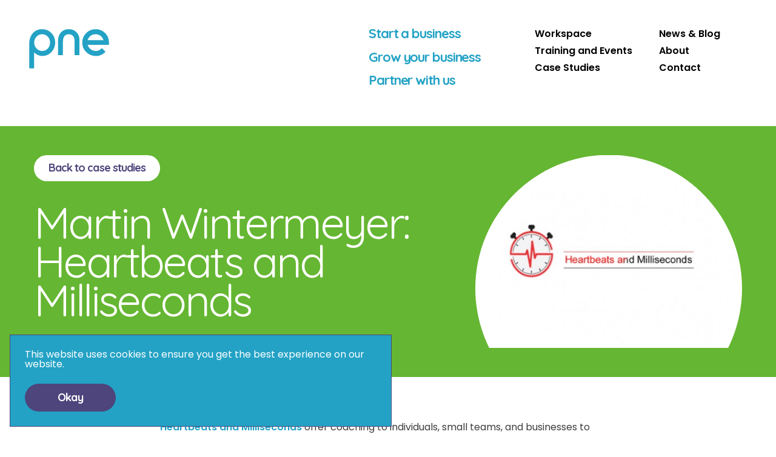

--- FILE ---
content_type: text/html; charset=UTF-8
request_url: https://www.pne.org/case-studies/martin-wintermeyer-heartbeats-and-milliseconds
body_size: 5144
content:
<!doctype html><html
lang="en"><head><meta
charset="utf-8"><meta
http-equiv="X-UA-Compatible" content="IE=edge"><meta
name="viewport" content="width=device-width, initial-scale=1.0"><link
rel="stylesheet" href="/themes/app/assets/dist/app.e9e357f721acc1f4e2c5.css"><title>Martin Wintermeyer: Heartbeats and Milliseconds | PNE</title><meta
name="title" content="Martin Wintermeyer: Heartbeats and Milliseconds"><meta
name="description" content=""><meta
name="author" content="PNE"><meta
name="image"
content="/hh.png"><link
rel="canonical" href="https://www.pne.org/case-studies/martin-wintermeyer-heartbeats-and-milliseconds" /><meta
name="twitter:image" content="https://www.pne.org/hh.png"><meta
name="twitter:card" content="summary_large_image"><meta
name="twitter:site" content="Martin Wintermeyer: Heartbeats and Milliseconds"><meta
name="twitter:title" content="Martin Wintermeyer: Heartbeats and Milliseconds"><meta
name="twitter:creator" content="@pnegroup"><meta
property="og:title" content="Martin Wintermeyer: Heartbeats and Milliseconds" /><meta
property="og:type" content="article" /><meta
property="og:description" content="" /><meta
property="og:image" content="https://www.pne.org/hh.png" /><meta
property="og:site_name" content="PNE" /><meta
property="og:url" content="https://www.pne.org/case-studies/martin-wintermeyer-heartbeats-and-milliseconds" /><link
rel="apple-touch-icon" sizes="180x180" href="/themes/app/assets/favicon/apple-touch-icon.png?v=eEYa9maLa8"><link
rel="icon" type="image/png" sizes="32x32" href="/themes/app/assets/favicon/favicon-32x32.png?v=eEYa9maLa8"><link
rel="icon" type="image/png" sizes="16x16" href="/themes/app/assets/favicon/favicon-16x16.png?v=eEYa9maLa8"><link
rel="manifest" href="/themes/app/assets/favicon/site.webmanifest?v=eEYa9maLa8"><link
rel="mask-icon" href="/themes/app/assets/favicon/safari-pinned-tab.svg?v=eEYa9maLa8" color="#23a2c5"><link
rel="shortcut icon" href="/themes/app/assets/favicon/favicon.ico?v=eEYa9maLa8"><meta
name="msapplication-TileColor" content="#23a2c5"><meta
name="msapplication-config" content="/themes/app/assets/favicon/browserconfig.xml?v=eEYa9maLa8"><meta
name="theme-color" content="#23a2c5"> <script>(function(w,d,s,l,i){w[l]=w[l]||[];w[l].push({'gtm.start':
    new Date().getTime(),event:'gtm.js'});var f=d.getElementsByTagName(s)[0],
    j=d.createElement(s),dl=l!='dataLayer'?'&l='+l:'';j.async=true;j.src=
    'https://www.googletagmanager.com/gtm.js?id='+i+dl;f.parentNode.insertBefore(j,f);
  })(window,document,'script','dataLayer','GTM-M8ZS9K9');</script>  <script>window.dataLayer = window.dataLayer || [];
    function gtag(){dataLayer.push(arguments);}
    gtag('js', new Date());

    gtag('config', 'G-K327KCYDEN', { optimize_id: "GTM-M8ZS9K9" });</script> </head><body>
<noscript><iframe
src="https://www.googletagmanager.com/ns.html?id=GTM-M8ZS9K9"
height="0" width="0" style="display:none;visibility:hidden"></iframe></noscript><header
class="c-Header"><div
class="o-Container o-Container--layout"><div
class="c-Header__container"><div
class="c-Header__logo">
<a
href="/">
<img
src="https://www.pne.org/themes/app/assets/images/logo.svg" loading="lazy" width="132" height="65"
alt="PNE logo">
</a></div><div
class="c-Header__menu"><div
class="c-Header__menu-scroll"><nav
class="c-Header__menu-list c-Header__menu-list--featured">
<a
href="https://www.pne.org/start-a-business" title="Start a business" class="c-Header__menu-item
js-Header__menu-item--submenu
" >
<span>
Start a business
</span>
</a><div
class="c-Header__menu c-Header__submenu c-Header__submenu--left">
<span
class="c-Header__submenu-arrow"></span><button
class="c-Button c-Button--link c-Header__submenu--back js-Header__submenu--back">&lt;&nbsp;back</button><div
class="c-Header__menu-scroll">
<a
href="https://www.pne.org/start-a-business" title="Start a business"
class="c-Header__menu-item c-Header__menu-item--heading "
>
Start a business
</a><nav
class="c-Header__menu-list c-Header__menu-list--our-work">
<a
href="https://www.pne.org/advice-and-mentoring" title="1-2-1 Advice &amp; Mentoring"
class="c-Header__menu-item "
>
1-2-1 Advice &amp; Mentoring
</a>
<a
href="https://www.pne.org/start-up-support/develop-your-skills" title="Develop Your Skills"
class="c-Header__menu-item "
>
Develop Your Skills
</a>
<a
href="https://www.pne.org/start-up-support/start-up-resources" title="Business Resources"
class="c-Header__menu-item "
>
Business Resources
</a>
<a
href="https://www.pne.org/support-programmes" title="Support Programmes"
class="c-Header__menu-item "
>
Support Programmes
</a></nav></div></div>                                                <a
href="https://www.pne.org/business-support" title="Grow your business" class="c-Header__menu-item
js-Header__menu-item--submenu
" >
<span>
Grow your business
</span>
</a><div
class="c-Header__menu c-Header__submenu c-Header__submenu--left">
<span
class="c-Header__submenu-arrow"></span><button
class="c-Button c-Button--link c-Header__submenu--back js-Header__submenu--back">&lt;&nbsp;back</button><div
class="c-Header__menu-scroll">
<a
href="https://www.pne.org/business-support" title="Grow your business"
class="c-Header__menu-item c-Header__menu-item--heading "
>
Grow your business
</a><nav
class="c-Header__menu-list c-Header__menu-list--our-work">
<a
href="https://www.pne.org/business-advice" title="Business Advice"
class="c-Header__menu-item "
>
Business Advice
</a>
<a
href="https://www.pne.org/business-support/coaching" title="Leadership Coaching"
class="c-Header__menu-item "
>
Leadership Coaching
</a>
<a
href="https://www.pne.org/business-support/pne-pioneers" title="PNE Pioneers"
class="c-Header__menu-item "
>
PNE Pioneers
</a>
<a
href="https://www.pne.org/business-support/custom-facilitation" title="Custom Facilitation"
class="c-Header__menu-item "
>
Custom Facilitation
</a>
<a
href="https://www.pne.org/start-up-support/management-qualifications" title="Management Qualifications"
class="c-Header__menu-item "
>
Management Qualifications
</a>
<a
href="https://www.pne.org/business-support/it-support" title="IT Support"
class="c-Header__menu-item "
>
IT Support
</a>
<a
href="https://www.pne.org/digitalising-our-town-centres" title="Digitalising our Town Centres"
class="c-Header__menu-item "
>
Digitalising our Town Centres
</a></nav></div></div>                                                <a
href="https://www.pne.org/partner-us" title="Partner with us" class="c-Header__menu-item
js-Header__menu-item--submenu
" >
<span>
Partner with us
</span>
</a><div
class="c-Header__menu c-Header__submenu c-Header__submenu--left">
<span
class="c-Header__submenu-arrow"></span><button
class="c-Button c-Button--link c-Header__submenu--back js-Header__submenu--back">&lt;&nbsp;back</button><div
class="c-Header__menu-scroll">
<a
href="https://www.pne.org/partner-us" title="Partner with us"
class="c-Header__menu-item c-Header__menu-item--heading "
>
Partner with us
</a><nav
class="c-Header__menu-list c-Header__menu-list--our-work">
<a
href="https://www.pne.org/partner-us/programme-design-and-consultancy" title="Programme Design and Consultancy"
class="c-Header__menu-item "
>
Programme Design and Consultancy
</a>
<a
href="https://www.pne.org/partner-us/project-monitoring-and-evaluation" title="Project Monitoring and Evaluation"
class="c-Header__menu-item "
>
Project Monitoring and Evaluation
</a>
<a
href="https://www.pne.org/partner-us/grant-management" title="Grant Management"
class="c-Header__menu-item "
>
Grant Management
</a>
<a
href="https://www.pne.org/partner-us/consultancy" title="Consultancy"
class="c-Header__menu-item "
>
Consultancy
</a></nav></div></div></nav><nav
class="c-Header__menu-list c-Header__menu-list--main">
<a
href="https://www.pne.org/workspace" title="Workspace" class="c-Header__menu-item
" >
<span>
Workspace
</span>
</a><a
href="https://www.pne.org/start-up-support/develop-your-skills" title="Training and Events" class="c-Header__menu-item
" >
<span>
Training and Events
</span>
</a><a
href="https://www.pne.org/case-studies" title="Case Studies" class="c-Header__menu-item
" >
<span>
Case Studies
</span>
</a><a
href="https://www.pne.org/news-blog" title="News &amp; Blog" class="c-Header__menu-item
" >
<span>
News &amp; Blog
</span>
</a><a
href="https://www.pne.org/about" title="About" class="c-Header__menu-item
js-Header__menu-item--submenu
" >
<span>
About
</span>
</a><div
class="c-Header__menu c-Header__submenu ">
<span
class="c-Header__submenu-arrow"></span><button
class="c-Button c-Button--link c-Header__submenu--back js-Header__submenu--back">&lt;&nbsp;back</button><div
class="c-Header__menu-scroll">
<a
href="https://www.pne.org/about" title="About"
class="c-Header__menu-item c-Header__menu-item--heading "
>
About
</a><nav
class="c-Header__menu-list c-Header__menu-list--our-work">
<a
href="/about/purpose-and-values" title="Purpose and Values"
class="c-Header__menu-item "
>
Purpose and Values
</a>
<a
href="https://www.pne.org/about/our-team" title="Meet the Team"
class="c-Header__menu-item "
>
Meet the Team
</a></nav></div></div>                                                <a
href="https://www.pne.org/contact" title="Contact" class="c-Header__menu-item
c-Header__menu-item--desktop-only
c-Header__menu-item-button" >
<span>
Contact
</span>
</a>
<a
href="https://www.pne.org/contact" title="Contact" class="c-Button c-Button--light"
>
Contact
</a></nav></div></div><button
class="c-Header__toggle js-Hamburger c-Hamburger c-Hamburger--spin-r" aria-label="Mobile menu"
aria-expanded="false" type="button">
<span
class="c-Hamburger__box">
<span
class="c-Hamburger__inner"></span>
</span>
</button></div></div></header><main>
<svg
width="0" height="0" viewBox="0 0 474 343" version="1.1" xmlns="http://www.w3.org/2000/svg">
<clipPath
id="image-mask" clipPathUnits="objectBoundingBox">
<path
d="M0.948,1 C0.981,0.907,1,0.802,1,0.692 C1,0.31,0.776,0,0.5,0 C0.224,0,0,0.31,0,0.692 C0,0.802,0.019,0.907,0.052,1 L0.948,1">
</path>
</clipPath>
</svg><section
class="c-SubTitle c-SubTitle--secondary"><div
class="o-Container"><div
class="c-SubTitle__container"><div
class="c-SubTitle__text">
<a
href="https://www.pne.org/case-studies"
class="c-SubTitle__action c-Button c-Button--light">Back to case studies</a><h1 class="c-SubTitle__title c-ContentTitle">Martin Wintermeyer: Heartbeats and Milliseconds</h1></div><div
class="c-SubTitle__image">
<img
src="/images/media/hh.png?w=474&h=343&fit=crop&fm=pjpg"
alt="" loading="lazy" width="474" height="343"></div></div></div></section><div
class="c-Detail"><div
class="o-Container"><div
class="c-Detail__container"><div
class="c-Detail__content"><div
id="vxvyepyv" class="c-ArticlePanel c-ArticlePanel--text"><div
class="u-rich-editor c-ArticlePanel__text"><p><a
href="https://www.heartbeatsandmilliseconds.co.uk">Heartbeats and Milliseconds</a> offer coaching to individuals, small teams, and businesses to tackle individual and team performance problems, which are often caused by underlying social, financial, health, and well-being concerns. Martin Wintermeyer (founder) wants to remove any barriers regarding staff
<!--[if !supportAnnotations]-->achieving excellence in their career and within their organisation by helping and guiding organisations in the areas of team coaching and team development sessions.</p><p>Martin used to be in the Royal Airforce and in 2008 moved into a coaching role within the forces. He aims to make a statement and to leave an impression on the businesses/organisations that he works with and the people that he’s helping. In addition, Martin offers services, pro bono, to local charitable organisations to help them improve their sustainability and viability. This then enables his business to be at the heart of local issues, such as poverty, social deprivation, and isolation.</p></div></div><div
id="k9d4kb6m" class="c-ArticlePanel c-ArticlePanel--text"><div
class="u-rich-editor c-ArticlePanel__text"><p>Martin initially struggled to find people to understand what coaching is and sourcing the individuals, teams, and businesses that can help use the service and help their team to understand what his guidance can do for their business/organisation. He found PNE and met Melissa Middleton and attended a PNE 2-day programme. Through the training course, he found out about the PNE Impact Incubator project, which gave him access to an office where he can work, and 1-2-1 business support from the Business Advisors. Business support was key to Martin starting his business. He was taken through the necessary steps and hurdles of how to set up a small business and how to eventually register his new organisation.</p><p>After 1-2-1 support from the Business Advisors, Martin now has a good understanding of the day-to-day running of a business and feels confident that he is doing the correct thing, getting on top of his accounts, and when and how to do it. In the beginning, Martin also knows how to market his business and network with people/businesses and tell his message across.</p></div></div><div
id="qgq7996b" class="c-ArticlePanel c-ArticlePanel--block-quote">
<img
src="https://www.pne.org/themes/app/assets/images/icons/quote-open.svg" alt="" loading="lazy" width="70" height="58"
class="c-Article__quote-open"><blockquote
class="c-ArticlePanel__text">“Follow your passion. Find something that you are really passionate about and turn that into a business. Make sure to get yourself a good mentor and coach to help and guide you with starting your small business. Research as much as you can regarding setting up a small business and network widely.” – Martin Wintermeyer, founder of Heartbeats and Milliseconds Ltd.</blockquote><img
src="https://www.pne.org/themes/app/assets/images/icons/quote-close.svg" alt="" loading="lazy" width="70" height="58"
class="c-Article__quote-close"></div><div
id="9w64mqgv" class="c-ArticlePanel c-ArticlePanel--text"><div
class="u-rich-editor c-ArticlePanel__text"><p>So what next? Martin wants to continue networking and expanding his business and services across the UK. &nbsp;He aims to find the right companies that excite him and how they can benefit from what he has to offer. In the next five years, he hopes to be retired, but before that, Martin aims to find a company that he can work with for 2-3 years and to prove to them what the ethics of coaching is.</p></div></div><div
class="c-Detail__social">
<a
href="https://www.pne.org/case-studies" class="c-Button">Back to case studies</a><div
class="sharethis-inline-share-buttons c-Detail__social-actions"></div></div></div></div></div></div><section
class="c-ActionBanner"><div
class="o-Container"><h2 class="c-ContentTitle c-ActionBanner__title">Make it happen</h2><a
href="https://www.pne.org/contact-us" class="c-ActionBanner__action c-Button c-Button--light"
target="_self">Contact us</a></div></section> <script type="application/ld+json">{"@context":"http:\/\/schema.org","@type":"Article","name":"Martin Wintermeyer: Heartbeats and Milliseconds","url":"case-studies\/martin-wintermeyer-heartbeats-and-milliseconds","description":null,"articleBody":[{"id":"vxvyepyv","type":"article-text-panel","values":{"title":[],"content":{"en":"<p><a href=\"https:\/\/www.heartbeatsandmilliseconds.co.uk\">Heartbeats and Milliseconds<\/a> offer coaching to individuals, small teams, and businesses to tackle individual and team performance problems, which are often caused by underlying social, financial, health, and well-being concerns. Martin Wintermeyer (founder) wants to remove any barriers regarding staff\r\n\t<!--[if !supportAnnotations]-->achieving excellence in their career and within their organisation by helping and guiding organisations in the areas of team coaching and team development sessions.<\/p>\r\n\r\n<p>Martin used to be in the Royal Airforce and in 2008 moved into a coaching role within the forces. He aims to make a statement and to leave an impression on the businesses\/organisations that he works with and the people that he’s helping. In addition, Martin offers services, pro bono, to local charitable organisations to help them improve their sustainability and viability. This then enables his business to be at the heart of local issues, such as poverty, social deprivation, and isolation.<\/p>\r\n"}}},{"id":"k9d4kb6m","type":"article-text-panel","values":{"title":[],"content":{"en":"<p>Martin initially struggled to find people to understand what coaching is and sourcing the individuals, teams, and businesses that can help use the service and help their team to understand what his guidance can do for their business\/organisation. He found PNE and met Melissa Middleton and attended a PNE 2-day programme. Through the training course, he found out about the PNE Impact Incubator project, which gave him access to an office where he can work, and 1-2-1 business support from the Business Advisors. Business support was key to Martin starting his business. He was taken through the necessary steps and hurdles of how to set up a small business and how to eventually register his new organisation.<\/p>\r\n\r\n<p>After 1-2-1 support from the Business Advisors, Martin now has a good understanding of the day-to-day running of a business and feels confident that he is doing the correct thing, getting on top of his accounts, and when and how to do it. In the beginning, Martin also knows how to market his business and network with people\/businesses and tell his message across.<\/p>\r\n"}}},{"id":"qgq7996b","type":"article-block-quote-panel","values":{"quote":{"en":"“Follow your passion. Find something that you are really passionate about and turn that into a business. Make sure to get yourself a good mentor and coach to help and guide you with starting your small business. Research as much as you can regarding setting up a small business and network widely.” – Martin Wintermeyer, founder of Heartbeats and Milliseconds Ltd."}}},{"id":"9w64mqgv","type":"article-text-panel","values":{"title":[],"content":{"en":"<p>So what next? Martin wants to continue networking and expanding his business and services across the UK. &nbsp;He aims to find the right companies that excite him and how they can benefit from what he has to offer. In the next five years, he hopes to be retired, but before that, Martin aims to find a company that he can work with for 2-3 years and to prove to them what the ethics of coaching is. <\/p>\r\n"}}}],"headline":"Martin Wintermeyer: Heartbeats and Milliseconds","image":"https:\/\/www.pne.org\/images\/media\/hh.png"}</script> </main><footer
class="c-Footer"><div
class="o-Container o-Container--layout"><div
class="c-Footer__container"><div
class="c-Footer__item">
<img
src="https://www.pne.org/themes/app/assets/images/logo.svg" class="c-Footer__logo" alt="PNE logo"
loading="lazy" width="132" height="65"><ul
class="c-Footer__contact"><li><strong>Call us: <a
href="tel:+441916914901">+44
(0) 191 691 4901</a></strong></li><li>
<strong>Email: <a
href="mailto:enquiries@pne.org">enquiries@pne.org</a></strong></li></ul><ul
class="c-Footer__social"><li>
<a
href="https://www.linkedin.com/company/pne-group" aria-label="Follow us on linkedin"
class="c-Social__network c-Social__linkedin" title="Follow us on linkedin" target="_blank"
rel="noopener nofollow">
<img
src="https://www.pne.org/themes/app/assets/images/icons/linkedin.svg" alt="Linked In Logo"
loading="lazy" width="25" height="25">
</a></li><li>
<a
href="https://www.facebook.com/pne.enterprise" aria-label="Follow us on facebook" class="c-Social__network c-Social__facebook"
title="Follow us on facebook" target="_blank" rel="noopener nofollow">
<img
src="https://www.pne.org/themes/app/assets/images/icons/facebook.svg" alt="Facebook Logo" loading="lazy" width="25"
height="25">
</a></li><li>
<a
href="https://twitter.com/pne_enterprise" aria-label="Follow us on twitter"
class="c-Social__network c-Social__twitter" title="Follow us on twitter" target="_blank"
rel="noopener nofollow">
<img
src="https://www.pne.org/themes/app/assets/images/icons/twitter.svg" alt="Twitter Logo" loading="lazy"
width="25" height="25">
</a></li></ul></div><div
class="c-Footer__item c-Footer__newsletter"><h2>
Get industry insight straight to your inbox</h2><p>
Our once monthly email will keep you up to date without clogging your inbox</p>
<a
href="http://eepurl.com/gjTjND" target="_blank" rel="noopener nofollow"
class="c-Button">Sign up for our emails</a></div><div
class="c-Footer__item"><ul
class="c-Footer__menu"><li
class="c-Footer__menu-item">
<a
href="https://www.pne.org/cookie-policy" title="Cookie Policy">
Cookie Policy
</a></li><li
class="c-Footer__menu-item">
<a
href="https://www.pne.org/privacy-policy" title="Privacy Policy">
Privacy Policy
</a></li></ul><p
class="c-Footer__copy">
We are an ISO 9001: 2015 accredited organisation, our staff management is governed by an Investors in People standard, we are accredited by the CMI qualification awarding body, and our digital infrastructure is Cyber Essentials certified. Registered in England & Wales (Project North East): 01715761.</p><p
class="c-Footer__copy">
Copyright PNE Group 2026. All Rights Reserved</p></div></div></div></footer> <script src="/themes/app/assets/dist/app.e9e357f721acc1f4e2c5.js"></script> <div
class="c-CookieConsent" data-control="cookieConsent"><div
class="c-CookieConsent__message">
This website uses cookies to ensure you get the best experience on our website.</div><button
class="c-CookieConsent__button" data-control="cookieConsent_button">
Okay
</button></div> <script src="/plugins/jump/cookieconsent/assets/js/cookieConsent.js"></script> <script src="/modules/system/assets/js/framework.combined-min.js"></script> <link
rel="stylesheet" property="stylesheet" href="/modules/system/assets/css/framework.extras-min.css"></body></html>

--- FILE ---
content_type: text/css
request_url: https://www.pne.org/themes/app/assets/dist/app.e9e357f721acc1f4e2c5.css
body_size: 9775
content:
@import url(https://fonts.googleapis.com/css2?family=Poppins:wght@400;600&family=Quicksand:wght@400;700&display=swap);html{line-height:1.15;-ms-text-size-adjust:100%;-webkit-text-size-adjust:100%}body{margin:0}article,aside,footer,header,nav,section{display:block}h1{font-size:2em;margin:.67em 0}figcaption,figure,main{display:block}figure{margin:1em 40px}hr{box-sizing:content-box;height:0;overflow:visible}pre{font-family:monospace,monospace;font-size:1em}a{background-color:transparent;-webkit-text-decoration-skip:objects}abbr[title]{border-bottom:none;text-decoration:underline;-webkit-text-decoration:underline dotted;text-decoration:underline dotted}b,strong{font-weight:inherit;font-weight:bolder}code,kbd,samp{font-family:monospace,monospace;font-size:1em}dfn{font-style:italic}mark{background-color:#ff0;color:#000}small{font-size:80%}sub,sup{font-size:75%;line-height:0;position:relative;vertical-align:baseline}sub{bottom:-.25em}sup{top:-.5em}audio,video{display:inline-block}audio:not([controls]){display:none;height:0}img{border-style:none}svg:not(:root){overflow:hidden}button,input,optgroup,select,textarea{font-family:sans-serif;font-size:100%;line-height:1.15;margin:0}button,input{overflow:visible}button,select{text-transform:none}[type=reset],[type=submit],button,html [type=button]{-webkit-appearance:button}[type=button]::-moz-focus-inner,[type=reset]::-moz-focus-inner,[type=submit]::-moz-focus-inner,button::-moz-focus-inner{border-style:none;padding:0}[type=button]:-moz-focusring,[type=reset]:-moz-focusring,[type=submit]:-moz-focusring,button:-moz-focusring{outline:1px dotted ButtonText}fieldset{padding:.35em .75em .625em}legend{box-sizing:border-box;color:inherit;display:table;max-width:100%;padding:0;white-space:normal}progress{display:inline-block;vertical-align:baseline}textarea{overflow:auto}[type=checkbox],[type=radio]{box-sizing:border-box;padding:0}[type=number]::-webkit-inner-spin-button,[type=number]::-webkit-outer-spin-button{height:auto}[type=search]{-webkit-appearance:textfield;outline-offset:-2px}[type=search]::-webkit-search-cancel-button,[type=search]::-webkit-search-decoration{-webkit-appearance:none}::-webkit-file-upload-button{-webkit-appearance:button;font:inherit}details,menu{display:block}summary{display:list-item}canvas{display:inline-block}[hidden],template{display:none}a,abbr,acronym,address,applet,article,aside,audio,b,big,blockquote,body,canvas,caption,center,cite,code,dd,del,details,dfn,div,dl,dt,em,embed,fieldset,figcaption,figure,footer,form,h1,h2,h3,h4,h5,h6,header,hgroup,html,i,iframe,img,ins,kbd,label,legend,li,mark,menu,nav,object,ol,output,p,pre,q,ruby,s,samp,section,small,span,strike,strong,sub,summary,sup,table,tbody,td,tfoot,th,thead,time,tr,tt,u,ul,var,video{margin:0;padding:0;border:0;font-size:100%;font:inherit;vertical-align:baseline}article,aside,details,figcaption,figure,footer,header,hgroup,menu,nav,section{display:block}body{line-height:1}ol,ul{list-style:none}blockquote,q{quotes:none}blockquote:after,blockquote:before,q:after,q:before{content:"";content:none}table{border-collapse:collapse;border-spacing:0}[type=reset],[type=submit],button,html [type=button]{-webkit-appearance:none;-moz-appearance:none;appearance:none;border:none}*{-webkit-font-smoothing:antialiased;-moz-osx-font-smoothing:grayscale}html{scroll-behavior:smooth}*,:after,:before{box-sizing:border-box}select::-ms-expand{display:none}input,select,textarea{font-family:Poppins,sans-serif;font-weight:400}strong{font-weight:600}body{-ms-flex-direction:column;flex-direction:column;min-width:320px;min-height:100vh;font-size:16px;font-family:Poppins,sans-serif;font-weight:400;background-color:#fff;color:#3d3d3d}body,main{display:-ms-flexbox;display:flex}main{-ms-flex:1 1 auto;flex:1 1 auto;-ms-flex-direction:column;flex-direction:column}::selection{background:#23a2c5;color:#fff}::-moz-selection{background:#23a2c5;color:#fff}li,p{font-size:1em;line-height:1.4em}h1,h2,h3,li,p{font-weight:400}h1,h2,h3{color:#23a2c5;font-family:Quicksand,sans-serif;letter-spacing:-.05em}a{text-decoration:none}a:hover{text-decoration:underline}img,video{max-width:100%;height:auto}.stripe-loading-indicator .stripe,.stripe-loading-indicator .stripe-loaded{background-color:#333!important}p.flash-message.success{position:fixed;width:500px;left:50%;top:13px;margin-left:-250px;font-size:14px;padding:10px 30px 10px 15px;z-index:8;word-wrap:break-word;text-shadow:0 -1px 0 rgba(0,0,0,.15);text-align:center;box-shadow:0 6px 6px #000,0 3px 3px #000;border-radius:0}body>p.flash-message.success,p.flash-message.success{background-color:#333!important;color:#fff!important}p.flash-message.error{background-color:#bf031a!important;color:#fff!important}.g-recaptcha{transform:scale(.84);transform-origin:top left;margin-bottom:-30px;margin-right:-48px}@media (min-width:576px){.g-recaptcha{transform:scale(1);margin-bottom:0;margin-right:0}}.u-rich-editor h1,.u-rich-editor h2,.u-rich-editor h3{font-family:Quicksand,sans-serif;font-weight:400;letter-spacing:-.05em;color:#23a2c5}.u-rich-editor ol,.u-rich-editor ul{list-style-type:disc;margin:1em 0 1em 1.5em}.u-rich-editor ol>li,.u-rich-editor ul>li{margin-bottom:.5em}.u-rich-editor ol>li:last-child,.u-rich-editor ul>li:last-child{margin-bottom:0}.u-rich-editor ol{list-style-type:decimal}.u-rich-editor a{color:#23a2c5;font-weight:600;word-break:break-word}.u-rich-editor p{margin:1em auto}.u-rich-editor p:first-child{margin-top:0}.u-rich-editor p:last-child{margin-bottom:0}.u-overflow-auto{overflow:auto}.u-overflow-hidden{overflow:hidden}.u-overflow-visible{overflow:visible}.o-Alert{background-color:#333!important;color:#fff!important}.o-Alert--error{background-color:#bf031a!important;color:#fff!important}.o-Container{padding:0 1.5em;margin:0 auto;max-width:1216px;width:100%;display:block}.o-Container.o-Container--layout{max-width:1440px}@media (min-width:992px){.o-Container.o-Container--layout{padding:0 3em}}.c-Layout--home .c-Header{position:relative}.c-Layout--home .c-Header:before{content:"";display:block;position:absolute;top:0;height:100%;left:0;width:calc(100% - 720px);background-color:#23a2c5}@media (min-width:1440px){.c-Layout--home .c-Header:before{width:calc(720px + 3em + (100vw - 1440px - 6em) / 2)}}.c-Layout--home{.c-Header__logo{filter:url('data:image/svg+xml;charset=utf-8,<svg xmlns="http://www.w3.org/2000/svg"><filter id="filter"><feComponentTransfer color-interpolation-filters="sRGB"><feFuncR type="linear" slope="1" /><feFuncG type="linear" slope="1" /><feFuncB type="linear" slope="1" /></feComponentTransfer><feComponentTransfer color-interpolation-filters="sRGB"><feFuncR type="table" tableValues="1 0" /><feFuncG type="table" tableValues="1 0" /><feFuncB type="table" tableValues="1 0" /></feComponentTransfer></filter></svg>#filter');filter:brightness(0) invert(1)}filter:url('data:image/svg+xml;charset=utf-8,<svg xmlns="http://www.w3.org/2000/svg"><filter id="filter"><feComponentTransfer color-interpolation-filters="sRGB"><feFuncR type="linear" slope="1" /><feFuncG type="linear" slope="1" /><feFuncB type="linear" slope="1" /></feComponentTransfer><feComponentTransfer color-interpolation-filters="sRGB"><feFuncR type="table" tableValues="1 0" /><feFuncG type="table" tableValues="1 0" /><feFuncB type="table" tableValues="1 0" /></feComponentTransfer></filter></svg>#filter');.c-Header__logo a{outline-color:#fff}}.c-Button{border:2px solid transparent;border-radius:100px;background-color:#23a2c5;color:#fff;cursor:pointer;display:-ms-inline-flexbox;display:inline-flex;-ms-flex-pack:center;justify-content:center;-ms-flex-align:center;align-items:center;padding:.6em 1.2em;min-width:150px;font-size:1em;font-family:Quicksand,sans-serif;font-weight:700;letter-spacing:-.05em;text-align:center;text-decoration:none;transition:color .15s ease-out,background-color .15s ease-out,border-color .15s ease-out}@media (min-width:768px){.c-Button{font-size:1.125em}}.c-Button:hover{background-color:#4d457c;text-decoration:none}.c-Button:focus{border:2px solid #3d3d3d;outline:none}.c-Button--sm{font-size:1em;padding:.6em 1em}.c-Button--light{background-color:#fff;color:#4d457c}.c-Button--light:hover{color:#fff}.c-Button--tertiary{background-color:#4d457c;color:#fff}.c-Button--tertiary:hover{background-color:#fff;color:#4d457c}.c-Button--accent{background-color:#c8127c;color:#fff}.c-Button--accent:hover{background-color:#fff;color:#c8127c}.c-Button--link{border:2px solid transparent;padding:0 .25em;margin:.8em 0;min-width:auto}.c-Button--link,.c-Button--link:hover{background-color:transparent;color:#000;color:initial}.c-CookieConsent{position:fixed;padding:1.5em;bottom:0;background-color:#23a2c5;border:1px solid #4d457c;color:#fff;z-index:7}@media (min-width:768px){.c-CookieConsent{bottom:1em;width:630px;left:1em}}.c-CookieConsent__message{margin-bottom:1.5em}.c-CookieConsent__button{border:2px solid transparent;border-radius:100px;background-color:#4d457c;color:#fff;cursor:pointer;display:-ms-inline-flexbox;display:inline-flex;-ms-flex-pack:center;justify-content:center;-ms-flex-align:center;align-items:center;padding:.6em 1.2em;min-width:150px;font-size:1em;font-family:Quicksand,sans-serif;font-weight:700;letter-spacing:-.05em;text-align:center;text-decoration:none;transition:color .15s ease-out,background-color .15s ease-out,border-color .15s ease-out}@media (min-width:768px){.c-CookieConsent__button{font-size:1.125em}}.c-CookieConsent__button:hover{background-color:#fff;color:#4d457c;text-decoration:none}.c-CookieConsent__button:focus{border:2px solid #3d3d3d;outline:none}.c-Header{background-color:#fff;color:#23a2c5}.c-Header.c-Header--fixed{position:fixed;z-index:4;width:100%}@media (min-width:1200px){.c-Header.c-Header--fixed{position:static}}.c-Header.c-Header--home{background-color:#23a2c5;color:#fff;position:relative}@media (min-width:1200px){.c-Header.c-Header--home{background-color:#fff;color:#23a2c5}}.c-Header.c-Header--home:before{content:"";display:block;position:absolute;top:0;height:100%;left:0;width:calc(100% - 720px);background-color:#23a2c5}@media (min-width:1440px){.c-Header.c-Header--home:before{width:calc(720px + 3em + (100% - 1440px - 6em) / 2)}}.c-Header__container{display:-ms-flexbox;display:flex;-ms-flex-align:start;align-items:flex-start;-ms-flex-pack:justify;justify-content:space-between;padding:1em 0}@media (min-width:1200px){.c-Header__container{padding:3em 0;-ms-flex-align:start;align-items:flex-start;position:relative}}.c-Header__logo a{outline-color:#3d3d3d}.c-Header__logo.c-Header__logo--light{position:relative;z-index:1}.c-Header__logo.c-Header__logo--light a{outline-color:#fff}.c-Header__toggle{position:relative;z-index:6}.c-Header__menu{position:fixed;height:100vh;top:0;left:0;right:0;transition:opacity .3s ease-out;z-index:4;background-color:#4d457c;color:#fff;pointer-events:none;opacity:0;padding:4em 1.5em 1em}@media (min-width:768px){.c-Header__menu{padding-top:6em;display:-ms-flexbox;display:flex;-ms-flex-direction:column;flex-direction:column;-ms-flex-align:center;align-items:center}}@media (min-width:1200px){.c-Header__menu{display:block;background-color:transparent;color:#000;color:initial;-ms-flex-positive:0;flex-grow:0;-ms-flex-negative:1;flex-shrink:1;-ms-flex-preferred-size:calc(720px - 6em);flex-basis:calc(720px - 6em);height:auto;opacity:1;padding:0;pointer-events:all;position:static;transition:none}}.c-Header__menu.c-Header__menu--active{pointer-events:all;opacity:1}.c-Header__menu.c-Header__menu--primary{background-color:#23a2c5;color:#fff}.c-Header__menu.c-Header__menu--primary a{color:#fff;outline-color:#fff}.c-Header__menu a:not(.c-Button){color:#fff}@media (min-width:1200px){.c-Header__menu a:not(.c-Button){color:#000;color:initial}}.c-Header__submenu{z-index:5;color:inherit;padding-top:.375em}@media (min-width:1200px){.c-Header__submenu{display:none;position:absolute;width:720px;height:auto;right:0;left:auto;z-index:2;padding:2em 3em;margin-top:1.5em;box-shadow:0 3px 5px 0 rgba(0,0,0,.6)}.c-Header__submenu,.c-Header__submenu.c-Header__menu--primary{background-color:#4d457c;color:#fff}.c-Header__submenu.c-Header__menu--primary a,.c-Header__submenu a{color:#fff;outline-color:#fff}.c-Header__submenu:before{content:"";display:block;position:absolute;top:-40px;left:0;right:0;height:40px;pointer-events:all}.c-Header__submenu:hover{display:block}.c-Header__submenu.c-Header__submenu--left{right:calc(100% + 3em);width:420px;margin-top:0}.c-Header__submenu.c-Header__submenu--left:before{top:0;left:auto;height:100%;width:3em;right:-3em}.c-Header__submenu.c-Header__submenu--left .c-Header__submenu-arrow{top:0;right:-2em;border-bottom:1em solid transparent;border-top:1em solid transparent;border-left:2em solid #4d457c;border-right:none}.c-Header__submenu.c-Header__submenu--active{display:block}.c-Header__submenu .c-Header__menu-list,.c-Header__submenu .c-Header__menu-scroll{-ms-flex-direction:column;flex-direction:column;-ms-flex-align:start;align-items:flex-start}.c-Header__submenu .c-Header__menu-list{width:100%;display:-ms-flexbox;display:flex;margin:auto}.c-Header__submenu .c-Header__menu-list .c-Header__menu-item{text-align:center;font-size:1.125em}}.c-Header__submenu .c-Header__menu-item{font-size:1.25em;font-family:Quicksand,sans-serif;font-weight:400;letter-spacing:-.05em;margin-bottom:16px;margin-bottom:1rem}@media (min-width:1200px){.c-Header__submenu .c-Header__menu-item{color:#fff!important}.c-Header__submenu .c-Header__menu-item.c-Header__menu-item--heading:after{background-color:#23a2c5}}.c-Header__submenu-arrow{display:none}@media (min-width:1200px){.c-Header__submenu-arrow{display:block;position:absolute;top:-2em;right:6.5em;width:0;height:0;margin:0;border-left:1em solid transparent;border-right:1em solid transparent;border-bottom:2em solid #4d457c}}.c-Header__submenu--back{-ms-flex-item-align:start;align-self:flex-start;font-size:1em}@media (min-width:1200px){.c-Header__submenu--back{display:none}}.c-Header__menu-scroll{overflow:auto;height:100%;margin:0 -2px;padding:0 2px}@media (min-width:1200px){.c-Header__menu-scroll{display:-ms-flexbox;display:flex;-ms-flex-direction:row;flex-direction:row;overflow:visible;margin:0;padding:0}}.c-Header__menu-list{display:-ms-flexbox;display:flex;-ms-flex-direction:column;flex-direction:column;-ms-flex-align:start;align-items:flex-start;width:100%}@media (min-width:1200px){.c-Header__menu-list{position:relative}}.c-Header__menu-list+.c-Header__menu-list{margin-top:1em}@media (min-width:1200px){.c-Header__menu-list+.c-Header__menu-list{margin-top:0}}@media (min-width:1200px){.c-Header__menu-list.c-Header__menu-list--main{display:-ms-flexbox;display:flex;-ms-flex:1 1 auto;flex:1 1 auto;-ms-flex-flow:column wrap;flex-flow:column wrap;height:90px}}.c-Header__menu-list.c-Header__menu-list--main .c-Header__menu-item.c-Header__menu-item--active{font-weight:600}.c-Header__menu-list.c-Header__menu-list--main .c-Header__menu-item:after{height:2px}.c-Header__menu-list.c-Header__menu-list--main>.c-Button{position:absolute;bottom:1.5em;left:1.5em}@media (min-width:1200px){.c-Header__menu-list.c-Header__menu-list--main>.c-Button{display:none}}.c-Header__menu-list.c-Header__menu-list--featured{position:relative;padding-bottom:2em;margin-bottom:2em}@media (min-width:1200px){.c-Header__menu-list.c-Header__menu-list--featured{-ms-flex:0 0 40%;flex:0 0 40%;padding-bottom:0;margin:-.25em 1.5em 0 0}}.c-Header__menu-list.c-Header__menu-list--featured>.c-Header__menu-item{font-size:1.75em;font-family:Quicksand,sans-serif;font-weight:400;letter-spacing:-.05em}@media (min-width:1200px){.c-Header__menu-list.c-Header__menu-list--featured>.c-Header__menu-item{font-size:1.375em;font-weight:700;color:#23a2c5}.c-Header__menu-list.c-Header__menu-list--featured>.c-Header__menu-item>span:after{background-color:#23a2c5}}.c-Header__menu-list.c-Header__menu-list--featured:after{display:block;content:"";position:absolute;bottom:0;left:0;width:4em;background-color:#fff;height:2px}.c-Header__menu-item{display:inline-block;text-decoration:none;margin-bottom:.75em;font-size:1em;font-weight:600}@media (min-width:1200px){.c-Header__menu-item{display:block}.c-Header__menu-item>span{position:relative;display:inline-block}.c-Header__menu-item>span:after{content:"";display:block;width:0;position:absolute;bottom:-5px;left:0;right:0;margin:auto;height:3px;background-color:#23a2c5;transition:width .15s ease-out}.c-Header__menu-item:hover{color:#23a2c5;text-decoration:none}.c-Header__menu-item:hover>span:after{width:100%}}.c-Header__menu-item:last-child{margin-bottom:0}.c-Header__menu-item.c-Header__menu-item--active{font-weight:600}.c-Header__menu-item.c-Header__menu-item--desktop-only{display:none}@media (min-width:1200px){.c-Header__menu-item.c-Header__menu-item--desktop-only{display:inline-block}}.c-Header__menu-item.c-Header__menu-item--heading{font-size:1.75em;font-family:Quicksand,sans-serif;font-weight:400;letter-spacing:-.05em;margin:.5em 0 1.25em;position:relative;display:inline-block}.c-Header__menu-item.c-Header__menu-item--heading:hover{text-decoration:none}.c-Header__menu-item.c-Header__menu-item--heading:after{display:block;content:"";background-color:#4d457c;height:2px;width:100%;position:absolute;left:0;bottom:-.25em}.c-Hamburger{padding:.5em .25em;display:inline-block;cursor:pointer;background-color:transparent;border:0;margin:0;overflow:visible}.c-Hamburger:focus{outline:2px solid #3d3d3d}@media (min-width:1200px){.c-Hamburger{display:none}}.c-Hamburger--light:focus{outline-color:#fff}.c-Hamburger--light .c-Hamburger__inner,.c-Hamburger--light .c-Hamburger__inner:after,.c-Hamburger--light .c-Hamburger__inner:before{background-color:#fff}.c-Hamburger__box{width:26px;height:21px;display:block;position:relative}.c-Hamburger__inner{display:block;top:50%;margin-top:-2px;transition:background-color .3s ease-out}.c-Hamburger__inner,.c-Hamburger__inner:after,.c-Hamburger__inner:before{width:26px;height:3px;background-color:#23a2c5;border-radius:4px;position:absolute;transition-property:transform;transition-duration:.15s;transition-timing-function:ease}.c-Hamburger__inner:after,.c-Hamburger__inner:before{content:"";display:block}.c-Hamburger__inner:before{top:-10px}.c-Hamburger__inner:after{bottom:-10px}.c-Hamburger--spin-r .c-Hamburger__inner{transition-duration:.22s;transition-timing-function:cubic-bezier(.55,.055,.675,.19)}.c-Hamburger--spin-r .c-Hamburger__inner:before{transition:top .1s ease-in .25s,opacity .1s ease-in}.c-Hamburger--spin-r .c-Hamburger__inner:after{transition:bottom .1s ease-in .25s,transform .22s cubic-bezier(.55,.055,.675,.19)}.c-Hamburger--spin-r[aria-expanded=true] .c-Hamburger__inner{transform:rotate(-225deg);transition-delay:.12s;transition-timing-function:cubic-bezier(.215,.61,.355,1)}.c-Hamburger--spin-r[aria-expanded=true] .c-Hamburger__inner:before{top:0;opacity:0;transition:top .1s ease-out,opacity .1s ease-out .12s}.c-Hamburger--spin-r[aria-expanded=true] .c-Hamburger__inner:after{bottom:0;transform:rotate(90deg);transition:bottom .1s ease-out,transform .22s cubic-bezier(.215,.61,.355,1) .12s}.c-Footer{background-color:#ececec;color:#3d3d3d;padding:2em 0}@media (min-width:992px){.c-Footer{padding:2.5em 0}}.c-Footer a:not(.c-Button){color:#23a2c5}@media (min-width:992px){.c-Footer__container{display:-ms-flexbox;display:flex;-ms-flex-pack:justify;justify-content:space-between}}.c-Footer__item{margin:2.5em 0}@media (min-width:992px){.c-Footer__item{margin:0 3em 0 0;-ms-flex:0 1 33%;flex:0 1 33%}}.c-Footer__item:first-child{margin-top:0}.c-Footer__item:last-child{margin-bottom:0}@media (min-width:992px){.c-Footer__item:last-child{margin-right:0}}.c-Footer__logo{margin-bottom:1em}@media (min-width:992px){.c-Footer__logo{margin-bottom:2em}}.c-Footer__contact li{margin:.5em 0}.c-Footer__contact li a,.c-Footer__contact li strong{font-family:Quicksand,sans-serif;font-weight:700;letter-spacing:-.05em}.c-Footer__social{display:-ms-flexbox;display:flex;-ms-flex-align:center;align-items:center;margin-top:1.5em}.c-Footer__social>li{margin-right:1em}.c-Footer__social>li:last-child{margin-right:0}.c-Footer__social>li>a{display:block}.c-Footer__newsletter h2{font-size:1.5em}@media (min-width:992px){.c-Footer__newsletter h2{font-size:1.875em}}.c-Footer__newsletter p{margin:1em 0}.c-Footer__menu{margin-bottom:2em}.c-Footer__menu-item{font-size:1.125em;margin:.5em 0}@media (min-width:992px){.c-Footer__menu-item{font-size:1.25em}}.c-Footer__menu-item>a{font-family:Quicksand,sans-serif;font-weight:700;letter-spacing:-.05em}.c-Footer__copy{display:block;font-size:.875em;margin:1em 0}.c-Footer__copy:first-of-type{margin-top:0}.c-Footer__copy:last-of-type{margin-bottom:0}.c-Title--primary{background-color:#23a2c5;color:#fff}.c-Title--secondary{background-color:#65b632;color:#fff}@media (min-width:720px){.c-Title__container{position:relative;display:-ms-flexbox;display:flex;-ms-flex-pack:justify;justify-content:space-between}}@media (min-width:992px){.c-Title__container{min-height:480px}}.c-Title__content{padding:2em 0 1em}@media (min-width:720px){.c-Title__content{-ms-flex:0 1 50%;flex:0 1 50%;padding:1em 2em 0 0;display:-ms-flexbox;display:flex;-ms-flex-direction:column;flex-direction:column;-ms-flex-align:start;align-items:flex-start;-ms-flex-pack:center;justify-content:center}}@media (min-width:992px){.c-Title__content{padding-right:2em}}@media (min-width:1350px){.c-Title__content{padding-left:3em}}.c-Title__title{margin-bottom:16px;margin-bottom:1rem;font-weight:400;font-size:2.25em;line-height:.86em;color:#fff;max-width:100%}@media (min-width:992px){.c-Title__title{font-size:4.5em}}.c-Title__text-content{margin:16px 0;margin:1rem 0;max-width:430px}@media (min-width:992px){.c-Title__text-content{font-size:1.125em}}.c-Title__image{position:relative;margin:0 -1.5em;min-height:calc(66.66667vw - .66667em)}@media (min-width:720px){.c-Title__image{-ms-flex-positive:0;flex-grow:0;-ms-flex-negative:0;flex-shrink:0;-ms-flex-preferred-size:calc(50% + 3em);flex-basis:calc(50% + 3em);overflow:hidden;margin:0 -1.5em 0 0;min-height:240px}}@media (min-width:992px){.c-Title__image{margin-right:-3em}}.c-Title__image>img{display:block}@media (min-width:720px){.c-Title__image.c-Title__image--no-overlay{overflow:hidden;-ms-flex:0 0 240px;flex:0 0 240px}.c-Title__image.c-Title__image--no-overlay>img{height:100%;width:auto;min-height:480px;max-width:none}}@media (min-width:992px){.c-Title__image.c-Title__image--no-overlay{-ms-flex-preferred-size:480px;flex-basis:480px}}@media (min-width:1200px){.c-Title__image.c-Title__image--no-overlay{-ms-flex-preferred-size:720px;flex-basis:720px}}.c-Title__overlay{position:absolute;bottom:0;left:0}@media (min-width:1350px){.c-Title__overlay{width:720px}}@media (min-width:480px){.c-Title__overlay+img{margin-left:33.33333vw;width:66.66667vw}}@media (min-width:720px){.c-Title__overlay+img{margin-left:0;width:auto}}@media (min-width:1350px){.c-Title__overlay+img{margin-left:240px}}.c-Title__overlay-lg{display:none}@media (min-width:480px){.c-Title__overlay-lg{display:block}}@media (min-width:720px){.c-Title__overlay-lg{display:none}}@media (min-width:1350px){.c-Title__overlay-lg{display:block}}.c-Title__overlay-sm{display:block}@media (min-width:480px){.c-Title__overlay-sm{display:none}}@media (min-width:720px){.c-Title__overlay-sm{display:block}}@media (min-width:1350px){.c-Title__overlay-sm{display:none}}.c-ContentTitle{font-family:Quicksand,sans-serif;font-weight:400;letter-spacing:-.05em;font-size:2.25em;margin:0 auto;text-align:center}@media (min-width:992px){.c-ContentTitle{font-size:3.375em;line-height:.9em}}@media (min-width:1200px){.c-ContentTitle{font-size:4.5em}}.c-BlocksPanel{padding-top:1em;padding-bottom:0;margin:1em auto}@media (min-width:768px){.c-BlocksPanel{margin:2em auto}}@media (min-width:992px){.c-BlocksPanel{padding-top:2em}}.c-BlocksPanel.c-BlocksPanel--no-title .c-BlockPanel__container{margin-top:0}.c-BlockPanel__container{margin:2em -1em 0;display:-ms-flexbox;display:flex;-ms-flex-flow:row wrap;flex-flow:row wrap;-ms-flex-pack:center;justify-content:center}@media (min-width:768px){.c-BlockPanel__container{margin-top:3em}}@media (min-width:992px){.c-BlockPanel__container{margin:4em -1.5em 0}}.c-BlockPanel__container.c-BlockPanel__container--two>.c-BlocksPanel__block{min-height:280px}@media (min-width:576px){.c-BlockPanel__container.c-BlockPanel__container--two>.c-BlocksPanel__block{min-height:320px}}@media (min-width:768px){.c-BlockPanel__container.c-BlockPanel__container--two>.c-BlocksPanel__block{min-height:320px}}@media (min-width:992px){.c-BlockPanel__container.c-BlockPanel__container--two>.c-BlocksPanel__block{min-height:560px;-ms-flex-preferred-size:calc(50% - 3em);flex-basis:calc(50% - 3em)}.c-BlockPanel__container.c-BlockPanel__container--two>.c-BlocksPanel__block:after{width:250px;height:250px}}.c-BlocksPanel__block{background-color:#23a2c5;color:#fff;padding:1.5em;-ms-flex:0 1 320px;flex:0 1 320px;margin:0 1em 2em;position:relative;display:-ms-flexbox;display:flex;-ms-flex-direction:column;flex-direction:column;-ms-flex-pack:end;justify-content:flex-end;-ms-flex-align:start;align-items:flex-start;min-height:280px}@media (min-width:576px){.c-BlocksPanel__block{min-height:320px}}@media (min-width:768px){.c-BlocksPanel__block{min-height:370px;padding:2em}}@media (min-width:992px){.c-BlocksPanel__block{height:410px;-ms-flex-preferred-size:calc(33% - 3em);flex-basis:calc(33% - 3em);margin:0 1.5em 2em}}@media (min-width:1200px){.c-BlocksPanel__block{padding:2em 4em 2em 2.5em}}.c-BlocksPanel__block:after{content:"";display:block;position:absolute;top:0;right:0;border-bottom-left-radius:100%;background-color:#4d457c;width:180px;height:180px}.c-BlocksPanel__block.c-BlocksPanel__block--secondary{background-color:#65b632;color:#fff}.c-BlocksPanel__block.c-BlocksPanel__block--secondary .c-BlocksPanel__action:hover,.c-BlocksPanel__block.c-BlocksPanel__block--secondary:after{background-color:#23a2c5}.c-BlocksPanel__block.c-BlocksPanel__block--tertiary{background-color:#4d457c;color:#fff}.c-BlocksPanel__block.c-BlocksPanel__block--tertiary .c-BlocksPanel__action:hover,.c-BlocksPanel__block.c-BlocksPanel__block--tertiary:after{background-color:#c8127c}.c-BlocksPanel__block.c-BlocksPanel__block--accent{background-color:#c8127c;color:#fff}.c-BlocksPanel__block.c-BlocksPanel__block--accent .c-BlocksPanel__action:hover,.c-BlocksPanel__block.c-BlocksPanel__block--accent:after{background-color:#23a2c5}.c-BlocksPanel__block.c-BlocksPanel__block--ghost{margin-top:0;margin-bottom:0;padding:0;background-color:transparent;height:0!important;min-height:auto!important}.c-BlocksPanel__block.c-BlocksPanel__block--ghost:after{content:none}.c-BlocksPanel__subtitle{color:#fff;font-family:Quicksand,sans-serif;font-weight:700;letter-spacing:-.05em;font-size:1.25em;position:relative;z-index:1;max-width:100%}@media (min-width:992px){.c-BlocksPanel__subtitle{font-size:1.75em}}@media (min-width:1200px){.c-BlocksPanel__subtitle{font-size:2em}}.c-BlocksPanel__block-title{color:#fff;font-size:1.875em;margin-top:120px;margin-bottom:16px;margin-bottom:1rem;position:relative;z-index:1}@media (min-width:992px){.c-BlocksPanel__block-title{font-size:3em;margin-top:0;margin-bottom:2rem}}@media (min-width:1200px){.c-BlocksPanel__block-title{font-size:4.5em}}.c-BlocksPanel__block-text{color:#fff;font-size:1em;line-height:1.4em;position:relative;z-index:1}@media (min-width:1200px){.c-BlocksPanel__block-text{font-size:1.125em}}.c-BlocksPanel__action{margin-top:1em}.c-BlocksPanel__action:hover{background-color:#4d457c}@media (min-width:992px){.c-BlocksPanel__action{margin:2em 0 1em}}.c-StatementBanner{padding-top:1em;padding-bottom:1em;margin:1em auto;max-width:1120px}@media (min-width:768px){.c-StatementBanner{margin:2em auto}}@media (min-width:992px){.c-StatementBanner{padding-top:2em;padding-bottom:2em}}.c-ActionBanner{background-color:#23a2c5;color:#fff;text-align:center;padding:2em 0}@media (min-width:992px){.c-ActionBanner{padding:3em 0}}.c-ActionBanner__title{color:#fff}.c-ActionBanner__action{margin-top:1.5em}@media (min-width:992px){.c-ActionBanner__action{margin-top:2em}}.c-ImpactBlocks{background-color:#ececec;color:#3d3d3d;padding:2em 0 1em}@media (min-width:768px){.c-ImpactBlocks{padding:3em 0 2em}}@media (min-width:992px){.c-ImpactBlocks{padding:4em 0 3em}}.c-ImpactBlocks__container{margin:2em -1em 0;display:-ms-flexbox;display:flex;-ms-flex-flow:row wrap;flex-flow:row wrap;-ms-flex-pack:center;justify-content:center}@media (min-width:768px){.c-ImpactBlocks__container{margin:3em auto 0;max-width:700px}}@media (min-width:992px){.c-ImpactBlocks__container{margin-top:4em}}@media (min-width:1200px){.c-ImpactBlocks__container{margin:4em -1em 0;max-width:none}}.c-ImpactBlocks__block{background-color:#fff;color:#3d3d3d;padding:1em 1.5em 1.5em;-ms-flex:0 1 268px;flex:0 1 268px;margin:0 1em 2em;position:relative;display:-ms-flexbox;display:flex;-ms-flex-direction:column;flex-direction:column;-ms-flex-pack:end;justify-content:flex-end;-ms-flex-align:start;align-items:flex-start;height:268px;overflow:hidden}@media (min-width:768px){.c-ImpactBlocks__block{-ms-flex-preferred-size:312px;flex-basis:312px;height:312px}}@media (min-width:1200px){.c-ImpactBlocks__block{-ms-flex-preferred-size:calc(25% - 2em);flex-basis:calc(25% - 2em)}}.c-ImpactBlocks__block.c-ImpactBlocks__block--secondary.c-ImpactBlocks__block--active .c-ImpactBlocks__action:hover{background-color:#65b632}.c-ImpactBlocks__block.c-ImpactBlocks__block--secondary.c-ImpactBlocks__block--active .c-ImpactBlocks__action:hover>img{filter:url('data:image/svg+xml;charset=utf-8,<svg xmlns="http://www.w3.org/2000/svg"><filter id="filter"><feComponentTransfer color-interpolation-filters="sRGB"><feFuncR type="linear" slope="1" /><feFuncG type="linear" slope="1" /><feFuncB type="linear" slope="1" /></feComponentTransfer></filter></svg>#filter');filter:brightness(1)}.c-ImpactBlocks__block.c-ImpactBlocks__block--secondary .c-ImpactBlocks__action{background-color:#65b632}.c-ImpactBlocks__block.c-ImpactBlocks__block--secondary .c-ImpactBlocks__number{color:#65b632}.c-ImpactBlocks__block.c-ImpactBlocks__block--secondary .c-ImpactBlocks__back{background-color:#65b632;color:#fff}.c-ImpactBlocks__block.c-ImpactBlocks__block--tertiary .c-ImpactBlocks__action,.c-ImpactBlocks__block.c-ImpactBlocks__block--tertiary.c-ImpactBlocks__block--active .c-ImpactBlocks__action:hover{background-color:#4d457c}.c-ImpactBlocks__block.c-ImpactBlocks__block--tertiary .c-ImpactBlocks__number{color:#4d457c}.c-ImpactBlocks__block.c-ImpactBlocks__block--tertiary .c-ImpactBlocks__back{background-color:#4d457c;color:#fff}.c-ImpactBlocks__block.c-ImpactBlocks__block--accent .c-ImpactBlocks__action,.c-ImpactBlocks__block.c-ImpactBlocks__block--accent.c-ImpactBlocks__block--active .c-ImpactBlocks__action:hover{background-color:#c8127c}.c-ImpactBlocks__block.c-ImpactBlocks__block--accent .c-ImpactBlocks__number{color:#c8127c}.c-ImpactBlocks__block.c-ImpactBlocks__block--accent .c-ImpactBlocks__back{background-color:#c8127c;color:#fff}.c-ImpactBlocks__block.c-ImpactBlocks__block--active .c-ImpactBlocks__back{top:0;opacity:1}.c-ImpactBlocks__block.c-ImpactBlocks__block--active .c-ImpactBlocks__action{background-color:#fff;transform:rotateY(180deg)}.c-ImpactBlocks__block.c-ImpactBlocks__block--active .c-ImpactBlocks__action>img{filter:url('data:image/svg+xml;charset=utf-8,<svg xmlns="http://www.w3.org/2000/svg"><filter id="filter"><feComponentTransfer color-interpolation-filters="sRGB"><feFuncR type="linear" slope="1" /><feFuncG type="linear" slope="1" /><feFuncB type="linear" slope="1" /></feComponentTransfer></filter></svg>#filter');filter:brightness(0)}.c-ImpactBlocks__block.c-ImpactBlocks__block--active .c-ImpactBlocks__action:hover{background-color:#23a2c5}.c-ImpactBlocks__block.c-ImpactBlocks__block--active .c-ImpactBlocks__action:hover>img{filter:url('data:image/svg+xml;charset=utf-8,<svg xmlns="http://www.w3.org/2000/svg"><filter id="filter"><feComponentTransfer color-interpolation-filters="sRGB"><feFuncR type="linear" slope="1" /><feFuncG type="linear" slope="1" /><feFuncB type="linear" slope="1" /></feComponentTransfer></filter></svg>#filter');filter:brightness(1)}.c-ImpactBlocks__block.c-ImpactBlocks__block--ghost{margin-top:0;margin-bottom:0;padding:0;background-color:transparent;height:0}.c-ImpactBlocks__front{display:-ms-flexbox;display:flex;-ms-flex-direction:column-reverse;flex-direction:column-reverse;-ms-flex-pack:justify;justify-content:space-between;-ms-flex-align:center;align-items:center;width:100%;height:calc(100% - 2.5em)}@media (min-width:1350px){.c-ImpactBlocks__front{height:calc(100% - 3.5em)}}.c-ImpactBlocks__back{background-color:#23a2c5;color:#fff;position:absolute;top:100%;width:100%;height:100%;left:0;right:0;z-index:2;opacity:0;padding:3.5em 1.5em 1em;transition:top .3s ease-out,opacity .3s ease-out;font-size:1.25em}.c-ImpactBlocks__subtitle{font-family:Quicksand,sans-serif;font-weight:700;letter-spacing:-.05em;font-size:1em;color:#3d3d3d;text-align:center;min-height:2em}@media (min-width:1200px){.c-ImpactBlocks__subtitle{font-size:1.125em}}.c-ImpactBlocks__number{font-family:Quicksand,sans-serif;font-weight:400;letter-spacing:-6px;line-height:.9em;font-size:4.5em;color:#23a2c5;text-align:center;margin-bottom:auto}@media (min-width:1350px){.c-ImpactBlocks__number{font-size:5.25em}}.c-ImpactBlocks__action{background-color:#23a2c5;width:36px;height:36px;position:absolute;right:0;top:0;margin:1em;z-index:3;transform:rotateY(0deg);transition:transform .3s ease-out,background-color .3s ease-out}.c-ImpactBlocks__action>img{transition:filter .3s ease-out}.c-ImpactBlocks__action:hover{background-color:#23a2c5}.c-ImpactBlocks__action:hover>img{filter:url('data:image/svg+xml;charset=utf-8,<svg xmlns="http://www.w3.org/2000/svg"><filter id="filter"><feComponentTransfer color-interpolation-filters="sRGB"><feFuncR type="linear" slope="1" /><feFuncG type="linear" slope="1" /><feFuncB type="linear" slope="1" /></feComponentTransfer></filter></svg>#filter');filter:brightness(0)}.c-TextImagePanel__container{padding:2em 1em;max-width:calc(1140px + 2em);margin:auto}@media (min-width:992px){.c-TextImagePanel__container{display:-ms-flexbox;display:flex;-ms-flex-direction:row;flex-direction:row;-ms-flex-align:center;align-items:center;padding:6em 1em}.c-TextImagePanel__container>*{-ms-flex:0 1 50%;flex:0 1 50%}.c-TextImagePanel__container .c-TextImagePanel__image{margin-left:0;margin-right:2em}.c-TextImagePanel__container.c-TextImagePanel__container--image-alt{-ms-flex-direction:row-reverse;flex-direction:row-reverse}.c-TextImagePanel__container.c-TextImagePanel__container--image-alt .c-TextImagePanel__image{margin-right:0;margin-left:2em;text-align:right}}.c-TextImagePanel__container.c-TextImagePanel__container--full{display:block}.c-TextImagePanel__container.c-TextImagePanel__container--centered .c-TextImagePanel__text{margin:0 auto;max-width:640px;-ms-flex-preferred-size:100%;flex-basis:100%}.c-TextImagePanel__image{margin-bottom:1em}@media (min-width:992px){.c-TextImagePanel__image{margin-bottom:0}}.c-TextImagePanel__image img{height:auto;display:block}.c-TextImagePanel__image.c-TextImagePanel__image--cropped{position:relative}.c-TextImagePanel__image.c-TextImagePanel__image--cropped.c-TextImagePanel__image--cropped-accent:after{background:transparent url(/themes/app/assets/images/shapes/corner-crop-accent.svg) no-repeat 0 100%;position:absolute;left:0;bottom:0;content:"";display:block;width:220px;height:220px}.c-TextImagePanel__header{display:-ms-flexbox;display:flex;-ms-flex-direction:column;flex-direction:column;text-align:left;margin-bottom:.25em}.c-TextImagePanel__subimage>img{width:auto}.c-TextImagePanel__text p{line-height:1.6em}.c-TextImagePanel__action{margin:1em 0}.c-SingleCaseStudyPanel{background-color:#23a2c5;color:#fff;margin:0 auto 1.5em}.c-SingleCaseStudyPanel.c-SingleCaseStudyPanel--secondary{background-color:#65b632;color:#fff}.c-SingleCaseStudyPanel.c-SingleCaseStudyPanel--tertiary{background-color:#4d457c;color:#fff}.c-SingleCaseStudyPanel.c-SingleCaseStudyPanel--accent{background-color:#c8127c;color:#fff}@media (min-width:768px){.c-SingleCaseStudyPanel{display:-ms-flexbox;display:flex;-ms-flex-direction:row-reverse;flex-direction:row-reverse;-ms-flex-pack:justify;justify-content:space-between;min-height:477px}}@media (min-width:992px){.c-SingleCaseStudyPanel{min-height:530px}}.c-SingleCaseStudyPanel__text{padding:1.5em}@media (min-width:768px){.c-SingleCaseStudyPanel__text{-ms-flex:1 1 auto;flex:1 1 auto;-ms-flex-item-align:center;align-self:center}}@media (min-width:992px){.c-SingleCaseStudyPanel__text{padding:2.25em}}@media (min-width:1200px){.c-SingleCaseStudyPanel__text{padding:3em}}.c-SingleCaseStudyPanel__subtitle{font-family:Quicksand,sans-serif;font-weight:700;letter-spacing:-.05em;font-size:1.25em}.c-SingleCaseStudyPanel__title{font-family:Quicksand,sans-serif;font-weight:400;letter-spacing:-.05em;font-size:1.75em;color:#fff;margin:1em 0}@media (min-width:992px){.c-SingleCaseStudyPanel__title{font-size:2.75em}}.c-SingleCaseStudyPanel__image{position:relative;padding-bottom:49%;text-align:right}@media (min-width:669px){.c-SingleCaseStudyPanel__image{padding-bottom:0;min-height:531px}}@media (min-width:768px){.c-SingleCaseStudyPanel__image{-ms-flex:0 0 440px;flex:0 0 440px;min-height:auto}}@media (min-width:992px){.c-SingleCaseStudyPanel__image{margin-left:181px}}.c-SingleCaseStudyPanel__image-sm{display:block}@media (min-width:669px){.c-SingleCaseStudyPanel__image-sm{display:none}}.c-SingleCaseStudyPanel__image-lg{display:none}@media (min-width:669px){.c-SingleCaseStudyPanel__image-lg{display:inline-block}}.c-SingleCaseStudyPanel__overlay{position:absolute;bottom:0;right:0;width:100%}@media (min-width:669px){.c-SingleCaseStudyPanel__overlay{width:auto;top:169px;bottom:auto}}@media (min-width:768px){.c-SingleCaseStudyPanel__overlay{top:222px}.c-SingleCaseStudyPanel__overlay:after{content:"";display:block;position:absolute;top:0;left:0;background-color:#23a2c5;width:29%;height:50%;z-index:0}}@media (min-width:992px){.c-SingleCaseStudyPanel__overlay{top:169px}.c-SingleCaseStudyPanel__overlay:after{display:none}}.c-SingleCaseStudyPanel__overlay>img{position:relative;z-index:1}.c-SingleCaseStudyPanel__overlay-sm{display:block;max-width:none;width:100%;height:auto}@media (min-width:669px){.c-SingleCaseStudyPanel__overlay-sm{display:none}}.c-SingleCaseStudyPanel__overlay-lg{display:none}@media (min-width:669px){.c-SingleCaseStudyPanel__overlay-lg{display:block;max-width:none}}@media (min-width:768px){.c-SingleCaseStudyPanel__overlay-lg{width:440px}}@media (min-width:992px){.c-SingleCaseStudyPanel__overlay-lg{width:621px}}.c-DoubleCaseStudyPanel{margin:0 auto 1.5em}@media (min-width:768px){.c-DoubleCaseStudyPanel{display:-ms-flexbox;display:flex;-ms-flex-flow:row wrap;flex-flow:row wrap}}.c-DoubleCaseStudyPanel__block{background-color:#23a2c5;color:#fff;padding:1.25em 1.5em;margin-bottom:1.5em}.c-DoubleCaseStudyPanel__block:last-child{margin-bottom:0}@media (min-width:768px){.c-DoubleCaseStudyPanel__block{-ms-flex-positive:0;flex-grow:0;-ms-flex-negative:1;flex-shrink:1;-ms-flex-preferred-size:calc(50% - 0.75em);flex-basis:calc(50% - 0.75em)}.c-DoubleCaseStudyPanel__block:nth-child(odd){margin-right:1.5em}}@media (min-width:992px){.c-DoubleCaseStudyPanel__block{padding:1.75em 2.25em}}@media (min-width:1200px){.c-DoubleCaseStudyPanel__block{padding:2em 3em}}.c-DoubleCaseStudyPanel__block.c-DoubleCaseStudyPanel__block--secondary{background-color:#65b632;color:#fff}.c-DoubleCaseStudyPanel__block.c-DoubleCaseStudyPanel__block--tertiary{background-color:#4d457c;color:#fff}.c-DoubleCaseStudyPanel__block.c-DoubleCaseStudyPanel__block--tertiary .c-Button:hover{background-color:#23a2c5}.c-DoubleCaseStudyPanel__block.c-DoubleCaseStudyPanel__block--accent{background-color:#c8127c;color:#fff}.c-DoubleCaseStudyPanel__block.c-DoubleCaseStudyPanel__block--ghost{margin-top:0;margin-bottom:0;padding-top:0;padding-bottom:0;background-color:transparent}.c-DoubleCaseStudyPanel__image>img{-webkit-clip-path:url(#image-mask);clip-path:url(#image-mask);display:block;margin:auto}.c-DoubleCaseStudyPanel__text{padding-top:1.5em}@media (min-width:768px){.c-DoubleCaseStudyPanel__text{-ms-flex:1 1 auto;flex:1 1 auto;-ms-flex-item-align:center;align-self:center}}@media (min-width:992px){.c-DoubleCaseStudyPanel__text{padding-top:2.25em}}@media (min-width:1200px){.c-DoubleCaseStudyPanel__text{padding-top:3em}}.c-DoubleCaseStudyPanel__subtitle{font-family:Quicksand,sans-serif;font-weight:700;letter-spacing:-.05em;font-size:1.25em}@media (min-width:992px){.c-DoubleCaseStudyPanel__subtitle{font-size:1.375em}}.c-DoubleCaseStudyPanel__title{font-family:Quicksand,sans-serif;font-weight:400;letter-spacing:-.05em;font-size:1.75em;color:#fff;margin:.75em 0}@media (min-width:992px){.c-DoubleCaseStudyPanel__title{font-size:2em}}.c-PageList{margin:-1em;display:-ms-flexbox;display:flex;-ms-flex-flow:row wrap;flex-flow:row wrap;-ms-flex-pack:center;justify-content:center}.c-PageList__item{margin:1em;-ms-flex:0 1 355px;flex:0 1 355px;min-height:320px}@media (min-width:992px){.c-PageList__item{-ms-flex-preferred-size:calc(33.33333% - 2em);flex-basis:calc(33.33333% - 2em)}}.c-PageList__item.c-PageList__item--ghost{margin-top:0;margin-bottom:0;min-height:auto}.c-PageList__item.c-PageList__item--primary{background-color:#23a2c5;color:#fff}.c-PageList__item.c-PageList__item--primary a:not(.c-Button){color:#fff}.c-PageList__item.c-PageList__item--secondary{background-color:#65b632;color:#fff}.c-PageList__item.c-PageList__item--secondary a:not(.c-Button){color:#fff}.c-PageList__item.c-PageList__item--tertiary{background-color:#4d457c;color:#fff}.c-PageList__item.c-PageList__item--tertiary a:not(.c-Button){color:#fff}.c-PageList__item.c-PageList__item--tertiary .c-Button:hover{background-color:#23a2c5}.c-PageList__text{padding:1.5em;height:100%;display:-ms-flexbox;display:flex;-ms-flex-direction:column;flex-direction:column;-ms-flex-pack:justify;justify-content:space-between;-ms-flex-align:start;align-items:flex-start}@media (min-width:992px){.c-PageList__text{padding:2em}}.c-PageList__title{font-family:Quicksand,sans-serif;font-weight:700;letter-spacing:-.05em;font-size:1.75em;color:#fff;margin:0 0 .75em;max-width:100%}@media (min-width:992px){.c-PageList__title{font-size:2em}}.c-PageList__sub-title{font-family:Quicksand,sans-serif;font-weight:700;letter-spacing:-.05em;font-size:1em;color:#fff;margin:0 0 .75em}@media (min-width:992px){.c-PageList__sub-title{font-size:1.25em}}.c-PageList__action{margin-top:auto}.c-Pagination{margin:2.5em auto}@media (min-width:768px){.c-Pagination{margin:5em auto}}.c-Pagination>ul{margin:0;display:-ms-flexbox;display:flex;-ms-flex-pack:center;justify-content:center;-ms-flex-align:center;align-items:center;list-style:none;padding:0}.c-Pagination>ul>:first-child,.c-Pagination>ul>:last-child{-ms-flex:0 3 3em;flex:0 3 3em;min-width:20px;height:36px;padding:0;color:transparent;border:none;outline:none;background:transparent}@media (min-width:768px){.c-Pagination>ul>:first-child,.c-Pagination>ul>:last-child{-ms-flex-preferred-size:5em;flex-basis:5em}}.c-Pagination>ul>:first-child a,.c-Pagination>ul>:last-child a{cursor:pointer;display:block;font-size:0;line-height:0;width:100%;height:100%}.c-Pagination>ul>:first-child{background:url(/themes/app/assets/images/icons/back.svg) 50% no-repeat}.c-Pagination>ul>li:not(:first-child):not(:last-child){color:#65b632;-ms-flex:0 1 1.5em;flex:0 1 1.5em;font-size:1.5em;font-family:Quicksand,sans-serif;font-weight:700;letter-spacing:-.05em;text-align:center;text-decoration:none}@media (min-width:768px){.c-Pagination>ul>li:not(:first-child):not(:last-child){font-size:1.875em;-ms-flex-preferred-size:2em;flex-basis:2em}}.c-Pagination>ul>li:not(:first-child):not(:last-child)>a{color:#65b632}.c-Pagination>ul>li:not(:first-child):not(:last-child).active span{margin:auto;font-weight:700;border-radius:50%;width:40px;height:40px;display:-ms-flexbox;display:flex;-ms-flex-pack:center;justify-content:center;-ms-flex-align:center;align-items:center;background-color:#4d457c;color:#fff}.c-Pagination>ul>:last-child{background:url(/themes/app/assets/images/icons/next.svg) 50% no-repeat}.c-Pagination>ul>.disabled{opacity:.5;cursor:default}.c-FilterButtons{padding:2em 0}@media (min-width:992px){.c-FilterButtons{padding:3em 0}}.c-FilterButtons.c-FilterButtons--scroll .o-Container{padding-right:0}.c-FilterButtons.c-FilterButtons--scroll .c-FilterButtons__container{overflow-y:hidden;overflow-x:auto;-ms-touch-action:pan-x;touch-action:pan-x;-ms-flex-wrap:nowrap;flex-wrap:nowrap}@media (min-width:992px){.c-FilterButtons.c-FilterButtons--scroll .c-FilterButtons__container{-ms-flex-wrap:wrap;flex-wrap:wrap;overflow:visible}}.c-FilterButtons.c-FilterButtons--scroll .c-FilterButtons__container>.c-FilterButtons__filter{white-space:nowrap;min-width:auto}@media (min-width:992px){.c-FilterButtons.c-FilterButtons--scroll .c-FilterButtons__container>.c-FilterButtons__filter{white-space:normal;min-width:150px}}.c-FilterButtons__container{display:-ms-flexbox;display:flex;-ms-flex-flow:row wrap;flex-flow:row wrap}.c-FilterButtons__filter{cursor:pointer;display:inline-block;padding:.6em 1.2em;min-width:150px;margin-left:1em;font-size:1em;font-weight:700;text-align:center;text-decoration:none;transition:color .15s ease-out,background-color .15s ease-out,border-color .15s ease-out}@media (min-width:992px){.c-FilterButtons__filter{font-size:1.125em}}.c-FilterButtons__filter:first-child{margin-left:0}.c-FilterButtons__filter:focus{border-color:#3d3d3d!important;color:#3d3d3d!important}.c-FilterButtons__filter:focus.c-FilterButtons__filter--active{border-color:#fff!important;color:#fff!important}.c-FilterButtons__filter.c-FilterButtons__filter--primary{border-color:#23a2c5;background-color:transparent;color:#23a2c5}.c-FilterButtons__filter.c-FilterButtons__filter--primary.c-FilterButtons__filter--active,.c-FilterButtons__filter.c-FilterButtons__filter--primary:hover{background-color:#23a2c5;color:#fff}.c-FilterButtons__filter.c-FilterButtons__filter--secondary{border-color:#65b632;background-color:transparent;color:#65b632}.c-FilterButtons__filter.c-FilterButtons__filter--secondary.c-FilterButtons__filter--active,.c-FilterButtons__filter.c-FilterButtons__filter--secondary:hover{background-color:#65b632;color:#fff}.c-FilterButtons__filter.c-FilterButtons__filter--tertiary{border-color:#4d457c;background-color:transparent;color:#4d457c}.c-FilterButtons__filter.c-FilterButtons__filter--tertiary.c-FilterButtons__filter--active,.c-FilterButtons__filter.c-FilterButtons__filter--tertiary:hover{background-color:#4d457c;color:#fff}.c-FilterButtons__filter.c-FilterButtons__filter--accent{border-color:#c8127c;background-color:transparent;color:#c8127c}.c-FilterButtons__filter.c-FilterButtons__filter--accent.c-FilterButtons__filter--active,.c-FilterButtons__filter.c-FilterButtons__filter--accent:hover{background-color:#c8127c;color:#fff}.c-SubTitle{background-color:#23a2c5;color:#fff;padding-top:2em}@media (min-width:992px){.c-SubTitle{padding:3em 0;min-height:380px}}.c-SubTitle.c-SubTitle--secondary{background-color:#65b632;color:#fff}.c-SubTitle.c-SubTitle--tertiary{background-color:#4d457c;color:#fff}.c-SubTitle.c-SubTitle--accent{background-color:#c8127c;color:#fff}@media (min-width:992px){.c-SubTitle__container{display:-ms-flexbox;display:flex;-ms-flex-pack:justify;justify-content:space-between}}.c-SubTitle__action,.c-SubTitle__text{margin-bottom:2em}@media (min-width:992px){.c-SubTitle__text{-ms-flex:0 1 auto;flex:0 1 auto;margin-right:1em}}.c-SubTitle__tagline,.c-SubTitle__title{color:#fff;text-align:left}.c-SubTitle__tagline{margin-top:1em;font-weight:700;font-size:1.5em}@media (min-width:992px){.c-SubTitle__image{-ms-flex:0 0 300px;flex:0 0 300px;-ms-flex-item-align:center;align-self:center}}@media (min-width:1200px){.c-SubTitle__image{-ms-flex:0 0 440px;flex:0 0 440px}}.c-SubTitle__image>img{-webkit-clip-path:url(#image-mask);clip-path:url(#image-mask);display:block;margin:auto}.c-Detail__container{padding:2.5em 1em 1em}@media (min-width:768px){.c-Detail__container{padding:2.5em 0 1em}}@media (min-width:992px){.c-Detail__container{margin-top:4.5em}}@media (min-width:1200px){.c-Detail__container{padding-top:0;position:relative}}.c-Detail__content{max-width:753px;margin:0 auto}.c-Detail__content p:first-child{margin-top:0}.c-Detail__additional-info{max-width:753px;margin:0 auto 2.5em}@media (min-width:1200px){.c-Detail__additional-info{position:absolute;left:0;top:0;width:calc(50% - 376.5px);margin-bottom:0}}.c-Detail__additional-info p{font-weight:700;text-transform:uppercase}@media (min-width:992px){.c-Detail__additional-info p{font-size:1.25em}}.c-Detail__additional-info p:first-child{margin-top:0}.c-Detail__additional-info p:last-child{margin-bottom:0}.c-Detail__tagline{font-family:Quicksand,sans-serif;font-weight:700;letter-spacing:-.05em;font-size:20px;font-size:1.25rem;max-width:380px}.c-Detail__tagline.c-Detail__tagline--primary{color:#23a2c5}.c-Detail__tagline.c-Detail__tagline--secondary{color:#65b632}.c-Detail__tagline.c-Detail__tagline--tertiary{color:#4d457c}.c-Detail__tagline.c-Detail__tagline--accent{color:#c8127c}.c-Detail__social{margin:2em auto}@media (min-width:992px){.c-Detail__social{display:-ms-flexbox;display:flex;-ms-flex-pack:justify;justify-content:space-between}}.c-Detail__social .c-Detail__social-actions{margin-top:1em}@media (min-width:992px){.c-Detail__social .c-Detail__social-actions{-ms-flex:1 0 auto;flex:1 0 auto;margin:0 0 0 1em;text-align:right!important}}.c-Detail__social .c-Detail__social-actions>.st-btn{border-radius:100px!important;border:2px solid transparent!important;padding:0 8px!important}@media (min-width:768px){.c-Detail__social .c-Detail__social-actions>.st-btn{min-height:44px}}.c-Detail__social .c-Detail__social-actions>.st-btn:focus,.c-Detail__social .c-Detail__social-actions>.st-btn:hover{top:0!important;opacity:1!important;border:2px solid #4d457c!important}.c-Detail__social .c-Detail__social-actions>.st-btn>span{font-weight:600!important}.c-Detail__social .c-Detail__social-actions>.st-btn.st-remove-label{min-width:auto!important;width:40px!important}@media (min-width:768px){.c-Detail__social .c-Detail__social-actions>.st-btn.st-remove-label{width:44px!important}}.c-ArticlePanel{margin:1.5em auto}@media (min-width:768px){.c-ArticlePanel{margin:2em auto}}@media (min-width:992px){.c-ArticlePanel{margin:3em auto}}@media (min-width:1200px){.c-ArticlePanel{margin:4em auto}}.c-ArticlePanel.c-ArticlePanel--block-quote{background-color:#4d457c;color:#fff;padding:2.5em 3em;position:relative}@media (min-width:992px){.c-ArticlePanel.c-ArticlePanel--block-quote{padding:3.5em 4em}}.c-ArticlePanel.c-ArticlePanel--block-quote a{color:#fff}.c-ArticlePanel.c-ArticlePanel--block-quote .c-ArticlePanel__text{font-family:Quicksand,sans-serif;font-weight:400;font-size:1.125em;letter-spacing:-.05em;line-height:1.4em}@media (min-width:992px){.c-ArticlePanel.c-ArticlePanel--block-quote .c-ArticlePanel__text{font-size:1.875em}}.c-ArticlePanel.c-ArticlePanel--video{position:relative;padding-top:56%}.c-ArticlePanel.c-ArticlePanel--outcome{background-color:#65b632;color:#fff;padding:1.5em 2em}@media (min-width:992px){.c-ArticlePanel.c-ArticlePanel--outcome{padding:2.5em 3em}}.c-ArticlePanel.c-ArticlePanel--outcome a{color:#fff}.c-ArticlePanel.c-ArticlePanel--outcome .c-ArticlePanel__title{font-size:1.375em;font-weight:700;color:#fff}.c-ArticlePanel.c-ArticlePanel--outcome .c-ArticlePanel__text{font-family:Quicksand,sans-serif;font-weight:400;letter-spacing:-.05em;font-size:1.125em}@media (min-width:992px){.c-ArticlePanel.c-ArticlePanel--outcome .c-ArticlePanel__text{font-size:1.875em}}.c-ArticlePanel__title{margin:0 auto 24px;margin:0 auto 1.5rem;text-align:left}@media (min-width:992px){.c-ArticlePanel__title{font-size:2.75em}}@media (min-width:1200px){.c-ArticlePanel__title{font-size:2.75em}}.c-ArticlePanel__image{margin:auto;display:block}.c-ArticlePanel__video{width:100%;height:100%;position:absolute;top:0;left:0}.c-Article__quote-open{position:absolute;top:-5px;left:1em;width:35px}@media (min-width:992px){.c-Article__quote-open{top:-20px;width:70px;left:2em}}.c-Article__quote-close{position:absolute;bottom:-5px;right:1em;width:35px}@media (min-width:992px){.c-Article__quote-close{bottom:-20px;width:70px;right:2em}}.c-DownloadsPanel{margin:2em auto}@media (min-width:992px){.c-DownloadsPanel{margin:3em auto}}.c-DownloadsPanel__title{font-size:1.25em;text-align:left;padding:.5em 0;color:#3d3d3d}@media (min-width:992px){.c-DownloadsPanel__title{font-size:1.875em}}.c-DownloadsPanel__files{background-color:#ececec;color:#3d3d3d;padding:1em}@media (min-width:992px){.c-DownloadsPanel__files{padding:1em 4em}}.c-DownloadsPanel__file{color:#4d457c;border-top:1px solid #23a2c5;font-family:Quicksand,sans-serif;font-weight:700;letter-spacing:-.05em;display:-ms-flexbox;display:flex;-ms-flex-pack:justify;justify-content:space-between;-ms-flex-align:center;align-items:center;padding:8px 4px;padding:.5rem .25rem;font-size:1.125em}@media (min-width:992px){.c-DownloadsPanel__file{padding:1rem .25rem;font-size:1.5em}}.c-DownloadsPanel__file:hover{text-decoration:none;background-color:#23a2c5}.c-DownloadsPanel__file:focus{outline-offset:0}.c-DownloadsPanel__file:first-child{border-top:none}.c-ReachOutPanel__address>a,.c-ReachOutPanel__address>address{line-height:1.4em}.c-ReachOutPanel__contact li{margin:.5em 0}.c-ReachOutPanel__contact li a{color:#3d3d3d}.c-ReachOutPanel__contact li a,.c-ReachOutPanel__contact li strong{font-family:Quicksand,sans-serif;font-weight:700;letter-spacing:-.05em}.c-FromTheBlog{background-color:#ececec;color:#3d3d3d;padding:1.5em 0}@media (min-width:992px){.c-FromTheBlog{padding:3em 0}}.c-FromTheBlog__title{text-align:left;color:#4d457c;font-weight:700;font-size:1.25em;padding-bottom:24px;padding-bottom:1.5rem}.c-TeamMembers{background-color:#ececec;color:#3d3d3d;padding:2em 0}@media (min-width:992px){.c-TeamMembers{padding:3em 0}}.c-TeamMembers__title{margin-bottom:32px;margin-bottom:2rem}@media (min-width:992px){.c-TeamMembers__title{margin-bottom:3rem}}.c-TeamMembers__container{margin:-1em;display:-ms-flexbox;display:flex;-ms-flex-flow:row wrap;flex-flow:row wrap;-ms-flex-pack:center;justify-content:center}.c-TeamMembers__item{margin:1em;-ms-flex:0 1 252px;flex:0 1 252px;background-color:#fff;color:#3d3d3d}@media (min-width:1200px){.c-TeamMembers__item{-ms-flex-preferred-size:calc(25% - 3em);flex-basis:calc(25% - 3em)}}.c-TeamMembers__item.c-TeamMembers__item--ghost{background-color:transparent;margin-top:0;margin-bottom:0;min-height:auto}.c-TeamMembers__image{display:block}.c-TeamMembers__content{padding:1em}.c-TeamMembers__name{text-align:left;font-size:1.875em;margin-bottom:16px;margin-bottom:1rem}.c-TeamMembers__job-title{font-weight:600;margin-bottom:16px;margin-bottom:1rem}.c-AwardsList{background-color:#ececec;color:#3d3d3d;padding:2em;margin:2em auto}@media (min-width:992px){.c-AwardsList{padding:3em;margin:3em auto}}.c-AwardsList__item{border-top:1px solid #23a2c5;padding:1em 0}@media (min-width:992px){.c-AwardsList__item{display:-ms-flexbox;display:flex;padding:2em 0}}.c-AwardsList__item:first-child{border-top:none}.c-AwardsList__title{text-align:left;margin-bottom:16px;margin-bottom:1rem}@media (min-width:992px){.c-AwardsList__title{margin-bottom:2rem}}@media (min-width:992px){.c-AwardsList__content{-ms-flex:1 2;flex:1 2;margin-right:1em}}.c-AwardsList__name{text-align:left;font-size:1.875em;font-weight:700;margin-bottom:16px;margin-bottom:1rem;color:#4d457c}.c-AwardsList__date,.c-AwardsList__description,.c-AwardsList__position{font-size:1.125em}@media (min-width:992px){.c-AwardsList__date,.c-AwardsList__description,.c-AwardsList__position{font-size:1.25em}}.c-AwardsList__image{margin:.5em 0}@media (min-width:992px){.c-AwardsList__image{-ms-flex:1 2;flex:1 2;margin:0 1em 0 0}}.c-AwardsList__image>img{background-color:#fff;border-radius:10px;padding:.5em;display:block}@media (min-width:992px){.c-AwardsList__description{-ms-flex:2 1;flex:2 1}}.c-ContactForm__title{text-align:left;padding:32px 0;padding:2rem 0}@media (min-width:992px){.c-ContactForm__title{padding:4rem 0}}.c-Form{max-width:640px;margin:auto;display:block}.c-Form hr{opacity:.6}.c-Form__title{font-size:1.25em;font-weight:600;margin:16px 0;margin:1rem 0;text-transform:none}@media (min-width:992px){.c-Form__title{font-size:1.625em}}.c-Form__group{display:-ms-flexbox;display:flex;-ms-flex-direction:column;flex-direction:column;padding:1em 0}.c-Form__group.c-Form__group--action,.c-Form__group.c-Form__group--recaptcha{display:block}.c-Form__group.c-Form__group--checkboxes,.c-Form__group.c-Form__group--radio{display:-ms-flexbox;display:flex;-ms-flex-flow:row wrap;flex-flow:row wrap}.c-Form__group.c-Form__group--checkboxes{padding-top:1em}@media (min-width:768px){.c-Form__group.c-Form__group--checkboxes>*{-ms-flex-pack:justify;justify-content:space-between;-ms-flex-positive:0;flex-grow:0;-ms-flex-negative:1;flex-shrink:1;-ms-flex-preferred-size:calc(50% - 1em);flex-basis:calc(50% - 1em)}}.c-Form__label{padding-bottom:.5em;font-size:1em}.c-Form__input{background-color:#f3f3f3;color:#4d457c;caret-color:#23a2c5;border:1px solid #cbcbcb;border-radius:6px;margin:0;width:100%;height:40px;outline:none;padding:0 .5em}@media (min-width:992px){.c-Form__input{height:52px;font-size:1.25em}}.c-Form__input:invalid{color:#bf031a}.c-Form__input:focus,.c-Form__input:hover{background-color:#fff}.c-Form__input:focus{border-color:#4d457c}.c-Form__input[type=file]{background-color:transparent;color:#3d3d3d;border:1px solid transparent}select.c-Form__input{-webkit-appearance:none;background-image:url(/themes/app/assets/images/icons/dropdown.svg);background-repeat:no-repeat;background-position:calc(100% - .5em) 50%;border:1px solid #cbcbcb}.c-Form__input--text-area{height:230px;padding-top:.5em;padding-bottom:.5em}.c-Form__validate{font-size:1em;margin:.5em 0 .25em;color:#bf031a}.c-Form__fieldset{margin:1em 0;padding:0;border:none;display:block;width:100%}.c-Form__fieldset>.c-Form__group{padding-top:0}.c-Form__fieldset>:last-child{padding-bottom:0;margin-bottom:0}.c-Form__radio{margin-right:1em}.c-Form__radio:last-child{margin-right:0}.c-Form__radio{display:block;position:relative;padding:.25em 0 .25em 35px;line-height:26px;cursor:pointer;-webkit-user-select:none;-moz-user-select:none;-ms-user-select:none;user-select:none}.c-Form__radio:hover .c-Form__radio-input~.c-Form__radio-mark{background-color:#4d457c;border-width:2px;border-color:#4d457c}.c-Form__radio .c-Form__radio-input:checked~.c-Form__radio-mark{background-color:#f3f3f3;border-width:2px;border-color:#4d457c}.c-Form__radio .c-Form__radio-input:checked~.c-Form__radio-mark:after{display:block}.c-Form__radio .c-Form__radio-mark:after{top:0;bottom:0;left:0;right:0;margin:auto;width:11px;height:11px;border-radius:50%;background:#4d457c}.c-Form__radio-input{position:absolute;opacity:0;cursor:pointer}.c-Form__radio-mark{position:absolute;top:.25em;left:0;height:25px;width:25px;background-color:#f3f3f3;border-radius:50%;border:1px solid #4d457c}.c-Form__radio-mark:after{content:"";position:absolute;display:none}.c-Form__checkbox{position:relative;padding-left:2.5em;margin:.25em 0;cursor:pointer;-webkit-user-select:none;-moz-user-select:none;-ms-user-select:none;user-select:none;height:28px;line-height:28px}.c-Form__checkbox>a{color:#4d457c}.c-Form__checkbox input:checked~.c-Form__checkbox-mark:after{display:block}.c-Form__checkbox input:focus~.c-Form__checkbox-mark,.c-Form__checkbox input:hover~.c-Form__checkbox-mark{border-color:#4d457c;padding:0}.c-Form__checkbox-input{position:absolute;opacity:0;cursor:pointer;height:0;width:0}.c-Form__checkbox-mark{position:absolute;top:0;left:0;height:28px;width:28px;background-color:#f3f3f3;border:1px solid #cbcbcb;border-radius:6px;padding:2px}.c-Form__checkbox-mark:after{content:"";display:none;position:absolute;left:0;right:0;top:0;bottom:0;width:6px;height:16px;border:solid #4d457c;border-width:0 3px 3px 0;transform:rotate(45deg);margin:auto}

--- FILE ---
content_type: image/svg+xml
request_url: https://www.pne.org/themes/app/assets/images/icons/quote-close.svg
body_size: 704
content:
<?xml version="1.0" encoding="UTF-8" standalone="no"?>
<svg width="115px" height="87px" viewBox="0 0 115 87" version="1.1" xmlns="http://www.w3.org/2000/svg" xmlns:xlink="http://www.w3.org/1999/xlink">
    <!-- Generator: Sketch 50.2 (55047) - http://www.bohemiancoding.com/sketch -->
    <title>”</title>
    <desc>Created with Sketch.</desc>
    <defs></defs>
    <g id="Page-1" stroke="none" stroke-width="1" fill="none" fill-rule="evenodd">
        <path d="M0.7,78.2 C0.7,74.19998 2.999977,71.500007 7.6,70.1 C21.800071,65.699978 28.600003,56.700068 28,43.1 C23.199976,41.899994 19.1500165,39.5500175 15.85,36.05 C12.5499835,32.5499825 10.9,28.200026 10.9,23 L10.9,20.6 C10.9,14.799971 12.799981,10.000019 16.6,6.2 C20.400019,2.399981 25.4499685,0.5 31.75,0.5 C38.0500315,0.5 43.1499805,2.899976 47.05,7.7 C50.9500195,12.500024 52.9,18.89996 52.9,26.9 L52.9,29.9 C52.9,49.300097 48.300046,63.599954 39.1,72.8 C29.899954,82.000046 20.200051,86.6 10,86.6 C3.799969,86.6 0.7,83.800028 0.7,78.2 Z M62,78.2 C62,74.19998 64.399976,71.500007 69.2,70.1 C83.400071,65.699978 90.200003,56.700068 89.6,43.1 C84.799976,41.899994 80.7500165,39.5500175 77.45,36.05 C74.1499835,32.5499825 72.5,28.200026 72.5,23 L72.5,20.6 C72.5,14.799971 74.399981,10.000019 78.2,6.2 C82.000019,2.399981 87.0499685,0.5 93.35,0.5 C99.6500315,0.5 104.749981,2.899976 108.65,7.7 C112.550019,12.500024 114.5,18.89996 114.5,26.9 L114.5,29.9 C114.5,49.500098 109.50005,64.099952 99.5,73.7 C91.299959,82.300043 81.900053,86.6 71.3,86.6 C65.099969,86.6 62,83.800028 62,78.2 Z" id="”" fill="#23A2C5"></path>
    </g>
</svg>

--- FILE ---
content_type: image/svg+xml
request_url: https://www.pne.org/themes/app/assets/images/logo.svg
body_size: 673
content:
<svg
    xmlns="http://www.w3.org/2000/svg" viewBox="0 0 1500 740">
    <g fill="#23a2c5">
        <path d="M489 255.5c-1.4 69.7-24.7 128.4-70.1 175.9-44.7 48.6-100.6 73.6-167.7 75-59.3 0-112-22.7-158-68.1v300.3H1.5v-458c.7-85.8 23.3-153.6 68-203.2 43.3-50 101.5-75.3 174.8-76 71.2.7 129.5 25.3 174.8 73.8C465 122 488.3 182.1 489 255.5zm-95.9-1c-.7-45.5-15-83-43-112.6-28-29.6-63.6-44.8-106.9-45.5-42 .7-76.6 15.9-103.9 45.5-28.7 28.9-43.3 66.1-44 111.6.7 45.5 15.4 82.5 44 111.1 28 31.4 63.3 47.1 105.9 47.1 42.6 0 77.9-15.7 105.9-47.1 27.3-29.7 41.3-66.4 42-110.1z" class="st0"/>
        <path d="M943.9 490.1h-91.7V234.8c0-33.1-3.4-58.5-10.3-76.1-18.5-40.2-50.8-61-97-62.4-72.9 1.4-109.6 47.6-110.3 138.5v255.3h-91.7V240.5c0-32.4 2.1-59.1 6.1-80.2 4.1-19.3 11.1-39.1 21-59.1 35.1-65.1 93.1-98.3 174-99.7 77.4.7 134.4 32 170.9 93.9 12.6 20.1 20.6 39.5 24 58.1 3.4 18.7 5.1 47.6 5.1 86.7v249.9h-.1z" class="st0"/>
        <path d="M1498.5 296.4h-401.1c4.6 16.9 11.8 31.7 21.6 44.4 8.8 13.7 20.4 26.1 34.8 37 28.1 22.5 60.9 33.8 98.2 33.8 23.2 0 43.1-4.1 59.6-12.1 15.8-8.8 33.1-22.5 51.7-41.2l68.1 67.1c-48.9 54.2-108.7 81.2-179.4 81.2-72.8-1.4-133-26-180.5-73.9-49.6-46.8-74.8-106.1-75.5-177.9.7-71.4 25.1-131.2 73.4-179.4 47.5-48.6 106.3-73.2 176.3-73.9 79.2 1.4 144.1 31.3 194.7 89.7 20.8 23.9 35.9 51.7 45.4 83.4 8.5 31.6 12.7 72.2 12.7 121.8zm-105.6-89.6c-8.8-33.3-26.6-60-53.3-80.1-26.7-20.2-57.7-30.3-92.9-30.3-74.2 2.1-124 38.9-149.4 110.4h295.6z" class="st0"/>
    </g>
</svg>


--- FILE ---
content_type: image/svg+xml
request_url: https://www.pne.org/themes/app/assets/images/icons/facebook.svg
body_size: 125
content:
<svg
    xmlns="http://www.w3.org/2000/svg" viewBox="0 0 25 25">
    <path stroke="null" d="M18.244 14.043l.685-4.467h-4.286v-2.9c0-1.221.599-2.413 2.518-2.413h1.949V.46S17.342.158 15.651.158c-3.53 0-5.837 2.14-5.837 6.013v3.405H5.89v4.467h3.924v10.799h4.829v-10.8h3.6z" fill="#3D3D3D"/>
</svg>


--- FILE ---
content_type: image/svg+xml
request_url: https://www.pne.org/themes/app/assets/images/icons/quote-open.svg
body_size: 705
content:
<?xml version="1.0" encoding="UTF-8" standalone="no"?>
<svg width="115px" height="87px" viewBox="0 0 115 87" version="1.1" xmlns="http://www.w3.org/2000/svg" xmlns:xlink="http://www.w3.org/1999/xlink">
    <!-- Generator: Sketch 50.2 (55047) - http://www.bohemiancoding.com/sketch -->
    <title>“</title>
    <desc>Created with Sketch.</desc>
    <defs></defs>
    <g id="Page-1" stroke="none" stroke-width="1" fill="none" fill-rule="evenodd">
        <path d="M114.2,9.2 C114.2,13.20002 111.800024,15.899993 107,17.3 C92.799929,21.700022 85.999997,30.599933 86.6,44 C91.400024,45.400007 95.4499835,47.899982 98.75,51.5 C102.050017,55.100018 103.7,59.399975 103.7,64.4 L103.7,66.8 C103.7,72.600029 101.800019,77.399981 98,81.2 C94.199981,85.000019 89.1500315,86.9 82.85,86.9 C76.5499685,86.9 71.4500195,84.500024 67.55,79.7 C63.6499805,74.899976 61.7,68.50004 61.7,60.5 L61.7,57.5 C61.7,38.099903 66.299954,23.800046 75.5,14.6 C84.700046,5.399954 94.399949,0.8 104.6,0.8 C111.000032,0.8 114.2,3.599972 114.2,9.2 Z M52.6,9.2 C52.6,13.20002 50.200024,15.899993 45.4,17.3 C31.199929,21.700022 24.399997,30.599933 25,44 C29.800024,45.400007 33.8499835,47.899982 37.15,51.5 C40.4500165,55.100018 42.1,59.399975 42.1,64.4 L42.1,66.8 C42.1,72.600029 40.200019,77.399981 36.4,81.2 C32.599981,85.000019 27.5500315,86.9 21.25,86.9 C14.9499685,86.9 9.8500195,84.500024 5.95,79.7 C2.0499805,74.899976 0.1,68.50004 0.1,60.5 L0.1,57.5 C0.1,37.899902 5.09995,23.300048 15.1,13.7 C23.300041,5.099957 32.699947,0.8 43.3,0.8 C49.500031,0.8 52.6,3.599972 52.6,9.2 Z" id="“" fill="#23A2C5"></path>
    </g>
</svg>

--- FILE ---
content_type: image/svg+xml
request_url: https://www.pne.org/themes/app/assets/images/icons/twitter.svg
body_size: 980
content:
<?xml version="1.0" encoding="UTF-8" standalone="no"?>
<svg width="26px" height="23px" viewBox="0 0 26 23" version="1.1"
    xmlns="http://www.w3.org/2000/svg"
    xmlns:xlink="http://www.w3.org/1999/xlink">
    <!-- Generator: Sketch 50.2 (55047) - http://www.bohemiancoding.com/sketch -->
    <title>Twitter/White</title>
    <desc>Created with Sketch.</desc>
    <defs></defs>
    <g id="Symbols" stroke="none" stroke-width="1" fill="none" fill-rule="evenodd">
        <g id="Footer-light" transform="translate(-87.000000, -230.000000)" fill="#3D3D3D">
            <g id="Twitter/White-Copy" transform="translate(87.000000, 230.000000)">
                <path d="M25.6941176,2.72278801 C24.7500243,3.18461538 23.7335405,3.4969303 22.6672882,3.63647526 C23.7561625,2.91881546 24.59167,1.78085952 24.9852936,0.425279884 C23.9657935,1.0897797 22.8392157,1.57320332 21.6357229,1.83235825 C20.6765483,0.704369809 19.3056524,0 17.7884673,0 C14.8792724,0 12.5190392,2.59985554 12.5190392,5.80606717 C12.5190392,6.26124955 12.5642833,6.70314193 12.6547714,7.12842181 C8.27363558,6.88587938 4.39018468,4.57674251 1.78864962,1.05987721 C1.3347006,1.92040448 1.07530116,2.91881546 1.07530116,3.98201517 C1.07530116,5.99544962 2.00582124,7.77298664 3.42045306,8.8145901 C2.55779912,8.78634886 1.74340553,8.52221018 1.03156521,8.0902853 L1.03156521,8.16171903 C1.03156521,10.9758758 2.84886942,13.3232214 5.26188745,13.8548212 C4.82000352,13.9910437 4.35398941,14.0591549 3.87289394,14.0591549 C3.53356328,14.0591549 3.2017733,14.0242687 2.88054028,13.9561575 C3.55166092,16.2619718 5.49715671,17.9414951 7.8046052,17.9863489 C6.00087422,19.5446009 3.72660473,20.4732394 1.25778565,20.4732394 C0.832491222,20.4732394 0.411721202,20.4466594 0,20.3934995 C2.33308681,22.0381365 5.10504128,23 8.08059414,23 C17.7779104,23 23.0790094,14.1538462 23.0790094,6.48053449 C23.0790094,6.22802456 23.0744849,5.97551463 23.0654361,5.72798844 C24.0954932,4.90899242 24.989818,3.88732394 25.6941176,2.72278801" id="Twitter"></path>
            </g>
        </g>
    </g>
</svg>


--- FILE ---
content_type: image/svg+xml
request_url: https://www.pne.org/themes/app/assets/images/icons/linkedin.svg
body_size: 659
content:
<?xml version="1.0" encoding="UTF-8" standalone="no"?>
<svg width="23px" height="22px" viewBox="0 0 23 22" version="1.1" xmlns="http://www.w3.org/2000/svg" xmlns:xlink="http://www.w3.org/1999/xlink">
    <!-- Generator: Sketch 50.2 (55047) - http://www.bohemiancoding.com/sketch -->
    <title>Linkedin</title>
    <desc>Created with Sketch.</desc>
    <defs></defs>
    <g id="Symbols" stroke="none" stroke-width="1" fill="none" fill-rule="evenodd">
        <g id="Footer-light" transform="translate(-49.000000, -231.000000)" fill="#3D3D3D">
            <g id="Linkedin" transform="translate(49.000000, 231.000000)">
                <path d="M0.579831933,7.05474714 L5.0626186,7.05474714 L5.0626186,22 L0.579831933,22 L0.579831933,7.05474714 Z M17.3107888,6.91108063 C20.4967471,6.91108063 23,9.06083015 23,13.690303 L23,22 L17.9168067,22 L17.9168067,14.266281 C17.9168067,12.2418297 17.1218758,10.8596135 15.3730279,10.8596135 C14.0356736,10.8596135 13.2918677,11.7924618 12.945839,12.6911975 C12.8161561,13.0139552 12.8361073,13.463323 12.8361073,13.9126908 L12.8361073,22 L7.80029818,22 C7.80029818,22 7.8651396,8.30051288 7.80029818,7.05474714 L12.8361073,7.05474714 L12.8361073,9.40064408 C13.133505,8.37464218 14.7426945,6.91108063 17.3107888,6.91108063 Z M2.73830306,0 C4.39238276,0 5.40927081,1.11587548 5.44169152,2.59058922 C5.44169152,4.03840649 4.39238276,5.1851145 2.7071293,5.1851145 L2.67470859,5.1851145 C1.05242613,5.1851145 0,4.04299857 0,2.59452529 C0,1.11849952 1.08297642,0 2.73830306,0 Z"></path>
            </g>
        </g>
    </g>
</svg>